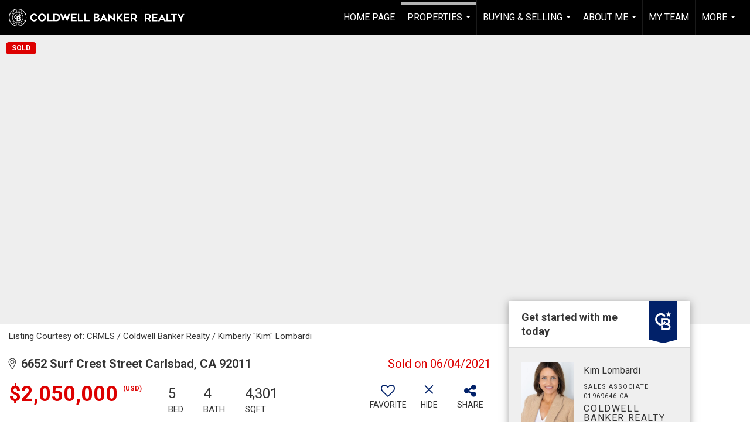

--- FILE ---
content_type: text/html; charset=utf-8
request_url: https://www.google.com/recaptcha/api2/anchor?ar=1&k=6LdmtrYUAAAAAAHk0DIYZUZov8ZzYGbtAIozmHtV&co=aHR0cHM6Ly9raW1sb21iYXJkaWhvbWVzLmNvbTo0NDM.&hl=en&v=7gg7H51Q-naNfhmCP3_R47ho&size=invisible&anchor-ms=20000&execute-ms=30000&cb=lv016fihqojh
body_size: 48149
content:
<!DOCTYPE HTML><html dir="ltr" lang="en"><head><meta http-equiv="Content-Type" content="text/html; charset=UTF-8">
<meta http-equiv="X-UA-Compatible" content="IE=edge">
<title>reCAPTCHA</title>
<style type="text/css">
/* cyrillic-ext */
@font-face {
  font-family: 'Roboto';
  font-style: normal;
  font-weight: 400;
  font-stretch: 100%;
  src: url(//fonts.gstatic.com/s/roboto/v48/KFO7CnqEu92Fr1ME7kSn66aGLdTylUAMa3GUBHMdazTgWw.woff2) format('woff2');
  unicode-range: U+0460-052F, U+1C80-1C8A, U+20B4, U+2DE0-2DFF, U+A640-A69F, U+FE2E-FE2F;
}
/* cyrillic */
@font-face {
  font-family: 'Roboto';
  font-style: normal;
  font-weight: 400;
  font-stretch: 100%;
  src: url(//fonts.gstatic.com/s/roboto/v48/KFO7CnqEu92Fr1ME7kSn66aGLdTylUAMa3iUBHMdazTgWw.woff2) format('woff2');
  unicode-range: U+0301, U+0400-045F, U+0490-0491, U+04B0-04B1, U+2116;
}
/* greek-ext */
@font-face {
  font-family: 'Roboto';
  font-style: normal;
  font-weight: 400;
  font-stretch: 100%;
  src: url(//fonts.gstatic.com/s/roboto/v48/KFO7CnqEu92Fr1ME7kSn66aGLdTylUAMa3CUBHMdazTgWw.woff2) format('woff2');
  unicode-range: U+1F00-1FFF;
}
/* greek */
@font-face {
  font-family: 'Roboto';
  font-style: normal;
  font-weight: 400;
  font-stretch: 100%;
  src: url(//fonts.gstatic.com/s/roboto/v48/KFO7CnqEu92Fr1ME7kSn66aGLdTylUAMa3-UBHMdazTgWw.woff2) format('woff2');
  unicode-range: U+0370-0377, U+037A-037F, U+0384-038A, U+038C, U+038E-03A1, U+03A3-03FF;
}
/* math */
@font-face {
  font-family: 'Roboto';
  font-style: normal;
  font-weight: 400;
  font-stretch: 100%;
  src: url(//fonts.gstatic.com/s/roboto/v48/KFO7CnqEu92Fr1ME7kSn66aGLdTylUAMawCUBHMdazTgWw.woff2) format('woff2');
  unicode-range: U+0302-0303, U+0305, U+0307-0308, U+0310, U+0312, U+0315, U+031A, U+0326-0327, U+032C, U+032F-0330, U+0332-0333, U+0338, U+033A, U+0346, U+034D, U+0391-03A1, U+03A3-03A9, U+03B1-03C9, U+03D1, U+03D5-03D6, U+03F0-03F1, U+03F4-03F5, U+2016-2017, U+2034-2038, U+203C, U+2040, U+2043, U+2047, U+2050, U+2057, U+205F, U+2070-2071, U+2074-208E, U+2090-209C, U+20D0-20DC, U+20E1, U+20E5-20EF, U+2100-2112, U+2114-2115, U+2117-2121, U+2123-214F, U+2190, U+2192, U+2194-21AE, U+21B0-21E5, U+21F1-21F2, U+21F4-2211, U+2213-2214, U+2216-22FF, U+2308-230B, U+2310, U+2319, U+231C-2321, U+2336-237A, U+237C, U+2395, U+239B-23B7, U+23D0, U+23DC-23E1, U+2474-2475, U+25AF, U+25B3, U+25B7, U+25BD, U+25C1, U+25CA, U+25CC, U+25FB, U+266D-266F, U+27C0-27FF, U+2900-2AFF, U+2B0E-2B11, U+2B30-2B4C, U+2BFE, U+3030, U+FF5B, U+FF5D, U+1D400-1D7FF, U+1EE00-1EEFF;
}
/* symbols */
@font-face {
  font-family: 'Roboto';
  font-style: normal;
  font-weight: 400;
  font-stretch: 100%;
  src: url(//fonts.gstatic.com/s/roboto/v48/KFO7CnqEu92Fr1ME7kSn66aGLdTylUAMaxKUBHMdazTgWw.woff2) format('woff2');
  unicode-range: U+0001-000C, U+000E-001F, U+007F-009F, U+20DD-20E0, U+20E2-20E4, U+2150-218F, U+2190, U+2192, U+2194-2199, U+21AF, U+21E6-21F0, U+21F3, U+2218-2219, U+2299, U+22C4-22C6, U+2300-243F, U+2440-244A, U+2460-24FF, U+25A0-27BF, U+2800-28FF, U+2921-2922, U+2981, U+29BF, U+29EB, U+2B00-2BFF, U+4DC0-4DFF, U+FFF9-FFFB, U+10140-1018E, U+10190-1019C, U+101A0, U+101D0-101FD, U+102E0-102FB, U+10E60-10E7E, U+1D2C0-1D2D3, U+1D2E0-1D37F, U+1F000-1F0FF, U+1F100-1F1AD, U+1F1E6-1F1FF, U+1F30D-1F30F, U+1F315, U+1F31C, U+1F31E, U+1F320-1F32C, U+1F336, U+1F378, U+1F37D, U+1F382, U+1F393-1F39F, U+1F3A7-1F3A8, U+1F3AC-1F3AF, U+1F3C2, U+1F3C4-1F3C6, U+1F3CA-1F3CE, U+1F3D4-1F3E0, U+1F3ED, U+1F3F1-1F3F3, U+1F3F5-1F3F7, U+1F408, U+1F415, U+1F41F, U+1F426, U+1F43F, U+1F441-1F442, U+1F444, U+1F446-1F449, U+1F44C-1F44E, U+1F453, U+1F46A, U+1F47D, U+1F4A3, U+1F4B0, U+1F4B3, U+1F4B9, U+1F4BB, U+1F4BF, U+1F4C8-1F4CB, U+1F4D6, U+1F4DA, U+1F4DF, U+1F4E3-1F4E6, U+1F4EA-1F4ED, U+1F4F7, U+1F4F9-1F4FB, U+1F4FD-1F4FE, U+1F503, U+1F507-1F50B, U+1F50D, U+1F512-1F513, U+1F53E-1F54A, U+1F54F-1F5FA, U+1F610, U+1F650-1F67F, U+1F687, U+1F68D, U+1F691, U+1F694, U+1F698, U+1F6AD, U+1F6B2, U+1F6B9-1F6BA, U+1F6BC, U+1F6C6-1F6CF, U+1F6D3-1F6D7, U+1F6E0-1F6EA, U+1F6F0-1F6F3, U+1F6F7-1F6FC, U+1F700-1F7FF, U+1F800-1F80B, U+1F810-1F847, U+1F850-1F859, U+1F860-1F887, U+1F890-1F8AD, U+1F8B0-1F8BB, U+1F8C0-1F8C1, U+1F900-1F90B, U+1F93B, U+1F946, U+1F984, U+1F996, U+1F9E9, U+1FA00-1FA6F, U+1FA70-1FA7C, U+1FA80-1FA89, U+1FA8F-1FAC6, U+1FACE-1FADC, U+1FADF-1FAE9, U+1FAF0-1FAF8, U+1FB00-1FBFF;
}
/* vietnamese */
@font-face {
  font-family: 'Roboto';
  font-style: normal;
  font-weight: 400;
  font-stretch: 100%;
  src: url(//fonts.gstatic.com/s/roboto/v48/KFO7CnqEu92Fr1ME7kSn66aGLdTylUAMa3OUBHMdazTgWw.woff2) format('woff2');
  unicode-range: U+0102-0103, U+0110-0111, U+0128-0129, U+0168-0169, U+01A0-01A1, U+01AF-01B0, U+0300-0301, U+0303-0304, U+0308-0309, U+0323, U+0329, U+1EA0-1EF9, U+20AB;
}
/* latin-ext */
@font-face {
  font-family: 'Roboto';
  font-style: normal;
  font-weight: 400;
  font-stretch: 100%;
  src: url(//fonts.gstatic.com/s/roboto/v48/KFO7CnqEu92Fr1ME7kSn66aGLdTylUAMa3KUBHMdazTgWw.woff2) format('woff2');
  unicode-range: U+0100-02BA, U+02BD-02C5, U+02C7-02CC, U+02CE-02D7, U+02DD-02FF, U+0304, U+0308, U+0329, U+1D00-1DBF, U+1E00-1E9F, U+1EF2-1EFF, U+2020, U+20A0-20AB, U+20AD-20C0, U+2113, U+2C60-2C7F, U+A720-A7FF;
}
/* latin */
@font-face {
  font-family: 'Roboto';
  font-style: normal;
  font-weight: 400;
  font-stretch: 100%;
  src: url(//fonts.gstatic.com/s/roboto/v48/KFO7CnqEu92Fr1ME7kSn66aGLdTylUAMa3yUBHMdazQ.woff2) format('woff2');
  unicode-range: U+0000-00FF, U+0131, U+0152-0153, U+02BB-02BC, U+02C6, U+02DA, U+02DC, U+0304, U+0308, U+0329, U+2000-206F, U+20AC, U+2122, U+2191, U+2193, U+2212, U+2215, U+FEFF, U+FFFD;
}
/* cyrillic-ext */
@font-face {
  font-family: 'Roboto';
  font-style: normal;
  font-weight: 500;
  font-stretch: 100%;
  src: url(//fonts.gstatic.com/s/roboto/v48/KFO7CnqEu92Fr1ME7kSn66aGLdTylUAMa3GUBHMdazTgWw.woff2) format('woff2');
  unicode-range: U+0460-052F, U+1C80-1C8A, U+20B4, U+2DE0-2DFF, U+A640-A69F, U+FE2E-FE2F;
}
/* cyrillic */
@font-face {
  font-family: 'Roboto';
  font-style: normal;
  font-weight: 500;
  font-stretch: 100%;
  src: url(//fonts.gstatic.com/s/roboto/v48/KFO7CnqEu92Fr1ME7kSn66aGLdTylUAMa3iUBHMdazTgWw.woff2) format('woff2');
  unicode-range: U+0301, U+0400-045F, U+0490-0491, U+04B0-04B1, U+2116;
}
/* greek-ext */
@font-face {
  font-family: 'Roboto';
  font-style: normal;
  font-weight: 500;
  font-stretch: 100%;
  src: url(//fonts.gstatic.com/s/roboto/v48/KFO7CnqEu92Fr1ME7kSn66aGLdTylUAMa3CUBHMdazTgWw.woff2) format('woff2');
  unicode-range: U+1F00-1FFF;
}
/* greek */
@font-face {
  font-family: 'Roboto';
  font-style: normal;
  font-weight: 500;
  font-stretch: 100%;
  src: url(//fonts.gstatic.com/s/roboto/v48/KFO7CnqEu92Fr1ME7kSn66aGLdTylUAMa3-UBHMdazTgWw.woff2) format('woff2');
  unicode-range: U+0370-0377, U+037A-037F, U+0384-038A, U+038C, U+038E-03A1, U+03A3-03FF;
}
/* math */
@font-face {
  font-family: 'Roboto';
  font-style: normal;
  font-weight: 500;
  font-stretch: 100%;
  src: url(//fonts.gstatic.com/s/roboto/v48/KFO7CnqEu92Fr1ME7kSn66aGLdTylUAMawCUBHMdazTgWw.woff2) format('woff2');
  unicode-range: U+0302-0303, U+0305, U+0307-0308, U+0310, U+0312, U+0315, U+031A, U+0326-0327, U+032C, U+032F-0330, U+0332-0333, U+0338, U+033A, U+0346, U+034D, U+0391-03A1, U+03A3-03A9, U+03B1-03C9, U+03D1, U+03D5-03D6, U+03F0-03F1, U+03F4-03F5, U+2016-2017, U+2034-2038, U+203C, U+2040, U+2043, U+2047, U+2050, U+2057, U+205F, U+2070-2071, U+2074-208E, U+2090-209C, U+20D0-20DC, U+20E1, U+20E5-20EF, U+2100-2112, U+2114-2115, U+2117-2121, U+2123-214F, U+2190, U+2192, U+2194-21AE, U+21B0-21E5, U+21F1-21F2, U+21F4-2211, U+2213-2214, U+2216-22FF, U+2308-230B, U+2310, U+2319, U+231C-2321, U+2336-237A, U+237C, U+2395, U+239B-23B7, U+23D0, U+23DC-23E1, U+2474-2475, U+25AF, U+25B3, U+25B7, U+25BD, U+25C1, U+25CA, U+25CC, U+25FB, U+266D-266F, U+27C0-27FF, U+2900-2AFF, U+2B0E-2B11, U+2B30-2B4C, U+2BFE, U+3030, U+FF5B, U+FF5D, U+1D400-1D7FF, U+1EE00-1EEFF;
}
/* symbols */
@font-face {
  font-family: 'Roboto';
  font-style: normal;
  font-weight: 500;
  font-stretch: 100%;
  src: url(//fonts.gstatic.com/s/roboto/v48/KFO7CnqEu92Fr1ME7kSn66aGLdTylUAMaxKUBHMdazTgWw.woff2) format('woff2');
  unicode-range: U+0001-000C, U+000E-001F, U+007F-009F, U+20DD-20E0, U+20E2-20E4, U+2150-218F, U+2190, U+2192, U+2194-2199, U+21AF, U+21E6-21F0, U+21F3, U+2218-2219, U+2299, U+22C4-22C6, U+2300-243F, U+2440-244A, U+2460-24FF, U+25A0-27BF, U+2800-28FF, U+2921-2922, U+2981, U+29BF, U+29EB, U+2B00-2BFF, U+4DC0-4DFF, U+FFF9-FFFB, U+10140-1018E, U+10190-1019C, U+101A0, U+101D0-101FD, U+102E0-102FB, U+10E60-10E7E, U+1D2C0-1D2D3, U+1D2E0-1D37F, U+1F000-1F0FF, U+1F100-1F1AD, U+1F1E6-1F1FF, U+1F30D-1F30F, U+1F315, U+1F31C, U+1F31E, U+1F320-1F32C, U+1F336, U+1F378, U+1F37D, U+1F382, U+1F393-1F39F, U+1F3A7-1F3A8, U+1F3AC-1F3AF, U+1F3C2, U+1F3C4-1F3C6, U+1F3CA-1F3CE, U+1F3D4-1F3E0, U+1F3ED, U+1F3F1-1F3F3, U+1F3F5-1F3F7, U+1F408, U+1F415, U+1F41F, U+1F426, U+1F43F, U+1F441-1F442, U+1F444, U+1F446-1F449, U+1F44C-1F44E, U+1F453, U+1F46A, U+1F47D, U+1F4A3, U+1F4B0, U+1F4B3, U+1F4B9, U+1F4BB, U+1F4BF, U+1F4C8-1F4CB, U+1F4D6, U+1F4DA, U+1F4DF, U+1F4E3-1F4E6, U+1F4EA-1F4ED, U+1F4F7, U+1F4F9-1F4FB, U+1F4FD-1F4FE, U+1F503, U+1F507-1F50B, U+1F50D, U+1F512-1F513, U+1F53E-1F54A, U+1F54F-1F5FA, U+1F610, U+1F650-1F67F, U+1F687, U+1F68D, U+1F691, U+1F694, U+1F698, U+1F6AD, U+1F6B2, U+1F6B9-1F6BA, U+1F6BC, U+1F6C6-1F6CF, U+1F6D3-1F6D7, U+1F6E0-1F6EA, U+1F6F0-1F6F3, U+1F6F7-1F6FC, U+1F700-1F7FF, U+1F800-1F80B, U+1F810-1F847, U+1F850-1F859, U+1F860-1F887, U+1F890-1F8AD, U+1F8B0-1F8BB, U+1F8C0-1F8C1, U+1F900-1F90B, U+1F93B, U+1F946, U+1F984, U+1F996, U+1F9E9, U+1FA00-1FA6F, U+1FA70-1FA7C, U+1FA80-1FA89, U+1FA8F-1FAC6, U+1FACE-1FADC, U+1FADF-1FAE9, U+1FAF0-1FAF8, U+1FB00-1FBFF;
}
/* vietnamese */
@font-face {
  font-family: 'Roboto';
  font-style: normal;
  font-weight: 500;
  font-stretch: 100%;
  src: url(//fonts.gstatic.com/s/roboto/v48/KFO7CnqEu92Fr1ME7kSn66aGLdTylUAMa3OUBHMdazTgWw.woff2) format('woff2');
  unicode-range: U+0102-0103, U+0110-0111, U+0128-0129, U+0168-0169, U+01A0-01A1, U+01AF-01B0, U+0300-0301, U+0303-0304, U+0308-0309, U+0323, U+0329, U+1EA0-1EF9, U+20AB;
}
/* latin-ext */
@font-face {
  font-family: 'Roboto';
  font-style: normal;
  font-weight: 500;
  font-stretch: 100%;
  src: url(//fonts.gstatic.com/s/roboto/v48/KFO7CnqEu92Fr1ME7kSn66aGLdTylUAMa3KUBHMdazTgWw.woff2) format('woff2');
  unicode-range: U+0100-02BA, U+02BD-02C5, U+02C7-02CC, U+02CE-02D7, U+02DD-02FF, U+0304, U+0308, U+0329, U+1D00-1DBF, U+1E00-1E9F, U+1EF2-1EFF, U+2020, U+20A0-20AB, U+20AD-20C0, U+2113, U+2C60-2C7F, U+A720-A7FF;
}
/* latin */
@font-face {
  font-family: 'Roboto';
  font-style: normal;
  font-weight: 500;
  font-stretch: 100%;
  src: url(//fonts.gstatic.com/s/roboto/v48/KFO7CnqEu92Fr1ME7kSn66aGLdTylUAMa3yUBHMdazQ.woff2) format('woff2');
  unicode-range: U+0000-00FF, U+0131, U+0152-0153, U+02BB-02BC, U+02C6, U+02DA, U+02DC, U+0304, U+0308, U+0329, U+2000-206F, U+20AC, U+2122, U+2191, U+2193, U+2212, U+2215, U+FEFF, U+FFFD;
}
/* cyrillic-ext */
@font-face {
  font-family: 'Roboto';
  font-style: normal;
  font-weight: 900;
  font-stretch: 100%;
  src: url(//fonts.gstatic.com/s/roboto/v48/KFO7CnqEu92Fr1ME7kSn66aGLdTylUAMa3GUBHMdazTgWw.woff2) format('woff2');
  unicode-range: U+0460-052F, U+1C80-1C8A, U+20B4, U+2DE0-2DFF, U+A640-A69F, U+FE2E-FE2F;
}
/* cyrillic */
@font-face {
  font-family: 'Roboto';
  font-style: normal;
  font-weight: 900;
  font-stretch: 100%;
  src: url(//fonts.gstatic.com/s/roboto/v48/KFO7CnqEu92Fr1ME7kSn66aGLdTylUAMa3iUBHMdazTgWw.woff2) format('woff2');
  unicode-range: U+0301, U+0400-045F, U+0490-0491, U+04B0-04B1, U+2116;
}
/* greek-ext */
@font-face {
  font-family: 'Roboto';
  font-style: normal;
  font-weight: 900;
  font-stretch: 100%;
  src: url(//fonts.gstatic.com/s/roboto/v48/KFO7CnqEu92Fr1ME7kSn66aGLdTylUAMa3CUBHMdazTgWw.woff2) format('woff2');
  unicode-range: U+1F00-1FFF;
}
/* greek */
@font-face {
  font-family: 'Roboto';
  font-style: normal;
  font-weight: 900;
  font-stretch: 100%;
  src: url(//fonts.gstatic.com/s/roboto/v48/KFO7CnqEu92Fr1ME7kSn66aGLdTylUAMa3-UBHMdazTgWw.woff2) format('woff2');
  unicode-range: U+0370-0377, U+037A-037F, U+0384-038A, U+038C, U+038E-03A1, U+03A3-03FF;
}
/* math */
@font-face {
  font-family: 'Roboto';
  font-style: normal;
  font-weight: 900;
  font-stretch: 100%;
  src: url(//fonts.gstatic.com/s/roboto/v48/KFO7CnqEu92Fr1ME7kSn66aGLdTylUAMawCUBHMdazTgWw.woff2) format('woff2');
  unicode-range: U+0302-0303, U+0305, U+0307-0308, U+0310, U+0312, U+0315, U+031A, U+0326-0327, U+032C, U+032F-0330, U+0332-0333, U+0338, U+033A, U+0346, U+034D, U+0391-03A1, U+03A3-03A9, U+03B1-03C9, U+03D1, U+03D5-03D6, U+03F0-03F1, U+03F4-03F5, U+2016-2017, U+2034-2038, U+203C, U+2040, U+2043, U+2047, U+2050, U+2057, U+205F, U+2070-2071, U+2074-208E, U+2090-209C, U+20D0-20DC, U+20E1, U+20E5-20EF, U+2100-2112, U+2114-2115, U+2117-2121, U+2123-214F, U+2190, U+2192, U+2194-21AE, U+21B0-21E5, U+21F1-21F2, U+21F4-2211, U+2213-2214, U+2216-22FF, U+2308-230B, U+2310, U+2319, U+231C-2321, U+2336-237A, U+237C, U+2395, U+239B-23B7, U+23D0, U+23DC-23E1, U+2474-2475, U+25AF, U+25B3, U+25B7, U+25BD, U+25C1, U+25CA, U+25CC, U+25FB, U+266D-266F, U+27C0-27FF, U+2900-2AFF, U+2B0E-2B11, U+2B30-2B4C, U+2BFE, U+3030, U+FF5B, U+FF5D, U+1D400-1D7FF, U+1EE00-1EEFF;
}
/* symbols */
@font-face {
  font-family: 'Roboto';
  font-style: normal;
  font-weight: 900;
  font-stretch: 100%;
  src: url(//fonts.gstatic.com/s/roboto/v48/KFO7CnqEu92Fr1ME7kSn66aGLdTylUAMaxKUBHMdazTgWw.woff2) format('woff2');
  unicode-range: U+0001-000C, U+000E-001F, U+007F-009F, U+20DD-20E0, U+20E2-20E4, U+2150-218F, U+2190, U+2192, U+2194-2199, U+21AF, U+21E6-21F0, U+21F3, U+2218-2219, U+2299, U+22C4-22C6, U+2300-243F, U+2440-244A, U+2460-24FF, U+25A0-27BF, U+2800-28FF, U+2921-2922, U+2981, U+29BF, U+29EB, U+2B00-2BFF, U+4DC0-4DFF, U+FFF9-FFFB, U+10140-1018E, U+10190-1019C, U+101A0, U+101D0-101FD, U+102E0-102FB, U+10E60-10E7E, U+1D2C0-1D2D3, U+1D2E0-1D37F, U+1F000-1F0FF, U+1F100-1F1AD, U+1F1E6-1F1FF, U+1F30D-1F30F, U+1F315, U+1F31C, U+1F31E, U+1F320-1F32C, U+1F336, U+1F378, U+1F37D, U+1F382, U+1F393-1F39F, U+1F3A7-1F3A8, U+1F3AC-1F3AF, U+1F3C2, U+1F3C4-1F3C6, U+1F3CA-1F3CE, U+1F3D4-1F3E0, U+1F3ED, U+1F3F1-1F3F3, U+1F3F5-1F3F7, U+1F408, U+1F415, U+1F41F, U+1F426, U+1F43F, U+1F441-1F442, U+1F444, U+1F446-1F449, U+1F44C-1F44E, U+1F453, U+1F46A, U+1F47D, U+1F4A3, U+1F4B0, U+1F4B3, U+1F4B9, U+1F4BB, U+1F4BF, U+1F4C8-1F4CB, U+1F4D6, U+1F4DA, U+1F4DF, U+1F4E3-1F4E6, U+1F4EA-1F4ED, U+1F4F7, U+1F4F9-1F4FB, U+1F4FD-1F4FE, U+1F503, U+1F507-1F50B, U+1F50D, U+1F512-1F513, U+1F53E-1F54A, U+1F54F-1F5FA, U+1F610, U+1F650-1F67F, U+1F687, U+1F68D, U+1F691, U+1F694, U+1F698, U+1F6AD, U+1F6B2, U+1F6B9-1F6BA, U+1F6BC, U+1F6C6-1F6CF, U+1F6D3-1F6D7, U+1F6E0-1F6EA, U+1F6F0-1F6F3, U+1F6F7-1F6FC, U+1F700-1F7FF, U+1F800-1F80B, U+1F810-1F847, U+1F850-1F859, U+1F860-1F887, U+1F890-1F8AD, U+1F8B0-1F8BB, U+1F8C0-1F8C1, U+1F900-1F90B, U+1F93B, U+1F946, U+1F984, U+1F996, U+1F9E9, U+1FA00-1FA6F, U+1FA70-1FA7C, U+1FA80-1FA89, U+1FA8F-1FAC6, U+1FACE-1FADC, U+1FADF-1FAE9, U+1FAF0-1FAF8, U+1FB00-1FBFF;
}
/* vietnamese */
@font-face {
  font-family: 'Roboto';
  font-style: normal;
  font-weight: 900;
  font-stretch: 100%;
  src: url(//fonts.gstatic.com/s/roboto/v48/KFO7CnqEu92Fr1ME7kSn66aGLdTylUAMa3OUBHMdazTgWw.woff2) format('woff2');
  unicode-range: U+0102-0103, U+0110-0111, U+0128-0129, U+0168-0169, U+01A0-01A1, U+01AF-01B0, U+0300-0301, U+0303-0304, U+0308-0309, U+0323, U+0329, U+1EA0-1EF9, U+20AB;
}
/* latin-ext */
@font-face {
  font-family: 'Roboto';
  font-style: normal;
  font-weight: 900;
  font-stretch: 100%;
  src: url(//fonts.gstatic.com/s/roboto/v48/KFO7CnqEu92Fr1ME7kSn66aGLdTylUAMa3KUBHMdazTgWw.woff2) format('woff2');
  unicode-range: U+0100-02BA, U+02BD-02C5, U+02C7-02CC, U+02CE-02D7, U+02DD-02FF, U+0304, U+0308, U+0329, U+1D00-1DBF, U+1E00-1E9F, U+1EF2-1EFF, U+2020, U+20A0-20AB, U+20AD-20C0, U+2113, U+2C60-2C7F, U+A720-A7FF;
}
/* latin */
@font-face {
  font-family: 'Roboto';
  font-style: normal;
  font-weight: 900;
  font-stretch: 100%;
  src: url(//fonts.gstatic.com/s/roboto/v48/KFO7CnqEu92Fr1ME7kSn66aGLdTylUAMa3yUBHMdazQ.woff2) format('woff2');
  unicode-range: U+0000-00FF, U+0131, U+0152-0153, U+02BB-02BC, U+02C6, U+02DA, U+02DC, U+0304, U+0308, U+0329, U+2000-206F, U+20AC, U+2122, U+2191, U+2193, U+2212, U+2215, U+FEFF, U+FFFD;
}

</style>
<link rel="stylesheet" type="text/css" href="https://www.gstatic.com/recaptcha/releases/7gg7H51Q-naNfhmCP3_R47ho/styles__ltr.css">
<script nonce="AJlS4yYKdkrRjnfQKKsndA" type="text/javascript">window['__recaptcha_api'] = 'https://www.google.com/recaptcha/api2/';</script>
<script type="text/javascript" src="https://www.gstatic.com/recaptcha/releases/7gg7H51Q-naNfhmCP3_R47ho/recaptcha__en.js" nonce="AJlS4yYKdkrRjnfQKKsndA">
      
    </script></head>
<body><div id="rc-anchor-alert" class="rc-anchor-alert"></div>
<input type="hidden" id="recaptcha-token" value="[base64]">
<script type="text/javascript" nonce="AJlS4yYKdkrRjnfQKKsndA">
      recaptcha.anchor.Main.init("[\x22ainput\x22,[\x22bgdata\x22,\x22\x22,\[base64]/[base64]/[base64]/KE4oMTI0LHYsdi5HKSxMWihsLHYpKTpOKDEyNCx2LGwpLFYpLHYpLFQpKSxGKDE3MSx2KX0scjc9ZnVuY3Rpb24obCl7cmV0dXJuIGx9LEM9ZnVuY3Rpb24obCxWLHYpe04odixsLFYpLFZbYWtdPTI3OTZ9LG49ZnVuY3Rpb24obCxWKXtWLlg9KChWLlg/[base64]/[base64]/[base64]/[base64]/[base64]/[base64]/[base64]/[base64]/[base64]/[base64]/[base64]\\u003d\x22,\[base64]\\u003d\x22,\x22wpPCkcODw59iKDJjwpXDmcKEeRpteWHDqMOmwo7DgxxvLcK/wpTDjcO4wrjCl8KULwjDjkzDrsOTI8OYw7hsTks6YTzDpVpxwoLDv2pwVsO9wozCicOqajsRwp82wp/[base64]/[base64]/BUDDjcK7UcOhw7zDujHDmnVlZ3rDgSwNbVUKw5HDnR7DsQHDo3zChMO8wpvDrcOqBsOwKMOswpZkcmFecsKQw5LCv8K6d8O9M1xJKMOPw7t6w7LDsmxMwqrDq8Ogwp4Ewqtww6PCmjbDjErDk1zCo8KfccKWWi50wpHDk1vDiAkkWW/CnCzCkcOywr7Do8OgQXpswo/Dh8KpYX7CvsOjw7lYw6tSdcKfP8OMK8KQwrFOT8OAw6Jow5HDuH9NAg5qEcOvw6BULsOaeDg8O28lTMKhV8O9wrESw4MMwpNbScOGKMKAGcO8S0/CgAdZw4ZJw7/CrMKeQRRXeMKswr4oJX3DuG7CqgDDpSBOJhTCrCk5RcKiJ8KieUvClsKEwp/[base64]/[base64]/LQ4Ow5vCoCvDgmzDsMKKw5/Dv8K9VVJZIMOqw654WHpMwrPDnw0nccK4w6rClsKXNlXDgDN7HDXCpiLDr8KPwoLCnwjCjcKnw4vDr3fDih7DnEI3e8ORSWt6BRrDvwRbdkA7wr/CocK+IFZ3eR/CncOfw5ATN3EFcifDqcOEwq3DtMO0w7/CtgzCocOJwpzCtgtwwrjCgMK5woDCuMOKCE7Dp8Kbwpsww7I8wpnChcOkw55sw7JXMgMZG8OvAAzDvyXCnMOgXMOuL8Onw6rCgcK/NsKrw6wfHMKrSR/Dsnplw5I8a8OoRMO0Zkgew74BO8KrGn3DjsKUDB/DnsK6UMOGVGrCoQFwHQfCkBnCoyR3FMOxY0l9w4TDtgvDqMK4wqYow4Y+w5PDiMKMw6xAQCzDosOBwoDDkW7DhsKDUcKCw6rDsXXCjgLDv8O2w5DDvxpSGMKAAADCpxfDksOzw4DCtzIiKnnCoG7Cr8K6BMK0wr/Dt3/CuCnCqwpxwo3ChsKydzHCjRM9PgrDmsOBC8O3NmvCvgzDnMKDAMKMBMO3wo/DqWEAw6TDkMKbKXQSw77DtCTDqEt6wo1xwoDDkkNSES/CiDjCuAIcF1DDvifDt3/CtwLDsQ0lOQhpPmzDry0+AEw2w7Vge8OncXM/bWjDn2FfwpF7U8OadcOSYlpfQcO7wrbCt05gUsKXesOoQ8Onw48Cw453w5vCk34pwrlrwqHDrQnCmsOgMH7CtTMVw7LCjsO/w7dhw4xXw4JIOsK+wp1tw7jDqUrDsWoVSjNOwpjCtMKKaMOQYsO5dcO+w5PCgUnChk3Cq8KSelguUHnDqWdKGsKVXQByD8KvB8KMQW8/MiAoaMKhw5kIw49Sw6XDq8KPEsOswrElw67DlWBqw71tccKywowqTVkfw706V8OWw7B1LMKpwpDDlcOzw5Eqwo0SwqlWcWdDNsO5w68aEsKHwoPDh8Kgw7RDBsKGAxkhw5I8ZMKXwqjDoggBwrLDriYjwpkHwr7DlMOewr/[base64]/DikvCuBvDg8KXw6jDmlhIwqXDtsOCZnZHwobCpG/CgSXCgGPDnGYTwq9Xw5cvw4sDKiFAFXRUCsOQIsKAwo8Mw4vDsHdhNGE6w5rCusO4MsKDW0tbwrjDmMK1w6bDssOPwqgBw6TCicONJMKLw6XCqsOFbyEjwoDCqEnCniHCiRTCuh7CtGrDnmk/fj5HwrBrw4HDjW5Dw7rCl8OcwqvCtsOiwpcTw60XHsO9w4FEDwdyw6NWEMKwwr5mwo5DN1QYwpVbd1PCpMO9OidLwqvDkw7Du8KSwqPCjcKdwpvDtcKoPsKte8Kfw6ojbCEYJSLCgMOOa8O4ScKqC8KMwrDDnj7CgCXCkwx+Qw1QPMKRB3fCjzTDlw/CiMOwA8OmBsO5wpwTeVDDk8K+w6jDucKBGcKbwrdWwozDu3vCviR6EWpiwpjCscOBw4vCqMKuwoAbwoBCPcKUKFnCmcKSw4Y6wrLCt0rCuV9sw6/DliROa8K/w67Cp1phwoZBIsKKwoxyCHIoJTdBO8Kif3FtdsOvwpZXRU9+w5JPwoHDsMK/MMO/w47DsRHDg8KaCMKowqAVbcKUw6VFwpA8fMOGe8OqSUrCjlPDvFbCvcKVTsOSwodCdsKcwrQ8b8KxdMObWzXCjcOEGT/DnA3Dq8K0ZmzCuh9tw68mwp3CnsO0FRrDosKOw6Nyw7/CuVnDoj/Cj8KIDiEeDsKZQsKywpXDpsK3QMOIVjRPIH8PworCiVHCh8O5wpXCjcOxW8KHDg3CsR15wqLCoMOSwoXDn8OqOT7ChUUZw5TCqcK/w4lRenvCtDExw7BewpnDtmJHFMOZBDXDnsKRwotTJVRDRsKQwpA4w6zCh8OTwr9jwp/DnTEuw4pjEMOXY8O1w5Fsw6LDhMKewqjCkHR6CybDinMiHMOiw7bCumUFbcOABMKuwofCu1MFLi/DisOmMRrCuGMvEcOGwpbDncK8SxXCvWjCn8K4BMOSPWDDoMOnF8OFwoTDlkFLwqzCicOAecKSQ8O2wr3DugxsRjvDvS3CrB9Xw7sFw7HClMKTG8OLQ8K+wplHPH0owrbCjMO9wqXDo8Otw7IMCjZ+BsOFEcOkwpx5UQYgwqkiw4HCgcOfw7o6w4PDsE07w4/CpV0zwpTCpcKWACXDocO0wpMQw7nDlRfDk0rDqcKbwpJsw4jCg2jDq8Oew64QecO2XVLDmsK1w5EZJ8ODH8O7wptMw59/KMOYwo93w4Y9DAzCtjUTwqArIzvCmEwrOB/Csw3CnUZXw5ULw4/Dmx1CR8OuB8KUMSLClMOswoTCgGB/[base64]/Cm3pnwpHCuMOKOcOJDVjDhSxww65DwrLDhcKUVUTCvUhiCsOYwrXDs8O6XsOsw4fCpk3DiigfDMKoVy0ubcKAIsOnwokjwohwwoXDg8KZwqHDh2Y+wp/ClF5PF8OuwrxoUMK6HWBwSMOiwoHClMK2w5PCiSTCmMKrwr/DpnjDjw/DqzjDq8KJf1PDjx/DjFPDljk6wpZ5woFywrbDjTcZwqrCnUVWwrHDkRDCkm/CuADDv8K6w6g3w6HDsMKvGBXCh1LCg0RMIn/DjsOnwprChsOlIcK7w78UwqLDpxs6w5TCi3lFR8KTw4nCn8K/N8KUwpo2w5vDu8OJfcKxwqLCjxrCn8O3H3ZTBRIvw6XCpR3CrMKVwr9zw4vCkcKvwqHCicOnw6ADHwgtwrwIwoBzJkAoRMK2aXzCmRFLesOBwqALw4BRwoDCnyzCtMKjGHHDv8KJwphAw6guJsOQwo/Cp3RROsKTwrBjR3/CoConwpzDmznDr8KtP8KlMsKjCMOGw6McwoLCvMOvPsOgwpzCvMOVXGQQwpwqwoXDqMOebcOVwqp/wpHDi8KXw6YRBADDj8KoPcOqScOVQEh1w4NZTW4lwozDkcKKwrZHecO7McOybsO2wrjDqX7Dih4mw4DCqcOpw53DnXjCmDIkwpZ1ZELDtB18ecOrw65+w53Dv8KrZjk8B8O7BcOzw4jDgcK/w4/[base64]/w73DtkvCpcK0wqp8wolhUcOSw7TDuMOtw5V5w7PDk8KfwofDnSnCthLCqmrCncK1w7XDjxPDlsOpw57Dm8KLJEorw5d5w7kcMcOydkjDrcKAeG/DhsOYL0jCuxfDpMKtLMO9Zx4rwrHCr0oYw50swpMYwoPCmQbDusKKScKRw70KFycJKsKSQ8KzITfDtjpqwrAqfncww7rCq8KZSGbCjFDCqsKmH0bDkMOjSDYhG8Kyw4zDn2djw7PCncK2w6bDsnkTecOQXBIbSiMJwqIhawZ4W8Kxw5h5F3gkdHLDnsKvw5/Cg8Kjw6tWVjoEw5PCvgrChBHDrMO1wr4BPcKmOloDwp57EMKnw5sFEMOTwo44wpnDpg/CvsKcN8KBScOCLMKfZsK8R8O9wqkGHwnDqH/DrwMuwrVqwpUJfVU+McOfMcOUScKQdcOiTcOtwqnChQ7ChMKhwrYaScOANsKZwrgcNcKZbsO4wr3Dqzs9woNaYTrDhsOKQcOuFsOFwoh0w7nDrcORPxlmW8K/K8KBWsKdNShULsKew47CrxzDhMOEwpt+DcKjGUM2dsOuwr/Ch8KsbsOCw58TJ8O0w4kkXBXDlFDDusKiwolJbMOww7MpMytDwqgZAsOQX8OKw6Aff8KUai8pwrvDucKewrZWw5HDg8KoKF7CpGLCmUUJOcKmw6UrwrHDrn9jbWAZbmw5wo0denV/OsK7EwobNFHDksK3a8Kmw47DlsOQw6TDrgYEF8KZwoXDkzkdO8OIw7t/CFLCqCl9Qmdtw63DmsOfwo/[base64]/[base64]/[base64]/DjS/DoMKQEGnDosKLNVU1csKtKC5pYMOaMHjDqMKYw7Mww67DlcKzw6AOw6h9wqrDqmfCk2XCqMKdHcKVNg3ChMK8UlnCqsKfAsOaw7YTw5ZIWU4Tw4MiGV/DmcOhw5fDolgYwoFZbcOOLsORMcOCwo4VBg9Ww73DjsKsAMK+w6XCnMOCT012T8KOw6HCqcK3w4DChcOiPx/CkcOLw5/CjFLDpwfDnxA9cy3DnsOowqxYGcO/[base64]/CucOTwp0KD8OPXA9wHsKoZAM4PUtkU8KZag3CjRDCgFt2CFvDsE0xwrUkw5MGw7zCisKAwqjCj8KqXMKaGCvDk1nDtwMGDMK2dMKvaQERw4TDpQFEX8K/[base64]/CqGnDmsK7OwjCmTjCn13DgCXCoh0Hwpoqd27CjVrCrH8JIsKsw6jDrcKAECPDp0p/w4rCicOowrBAFX3DtcOuZsK9JMOwwoNDGVTCmcKDaxLDisOzGhFjVcOrw5XCqD7CucKsw6PCkgHCnjpcworDvcKccsODw6TChcKuw6/Ci0rDjAknOMOfFG/[base64]/CrcKFZyJjYsOtFgfCo3zCsyNYbiI7w5bCkMKgwovCv3/DuMKvwqoJOcKXw4/Cv2rCu8KXZ8Kpw4E4KMOAwqnDoV7DqQXCosKzwqnCpBDDksKwX8OMw7fCkkkUHcKuw59PTsOGQht3WMKsw7QVwpR8w4/DrU0awqDDlEd/SnJ4H8K3RHUYEkPCoEQNU0xaKjNNVH/DrW/DuTXCrG3DqcKmO0XDkS/Dgy5jw7HDj1pQwpkBwp/DiTPDpgx9C3PDuzICwqDCnkfCocOZbmbDjmRcw6tnNl/Ch8KBw7BTw7nDvAkvHAIWwoQ7Z8OTEWTCq8Opw6ZrecKQHMOlw54Bwrd0wqROw7LCjsKiaj/CqTjCnMO6VsK2w6ANw6TCvMKFw6nDgCrCrVnDmBMoMMKywpgQwqwxw6F3UMONAMOmwrvCnsK1A0zCnF/DhMK6w5DCil7DssKJwpoGwoNnwo0HwotAX8OXf1PCqMO3OEdtNMOmw41ySgA2wpoWw7HDjX99KMOxwqQZwoRqCcOcBsKrwq3DnsOgVXzCuSXCrGfDmsO/CMKhwp8BCCvCogPCucO4wpjCqMORw47Cm1jClcOmwq3DpcO2wq7CusOGHsOTflQuJTzCrsO/w4LDmQNodDVFBMOsAwMnwp/DljzDvMOywoXDr8Kjw5bDsx3DlStXw6bCkzLCkEQtw4bCucKoWcOOw7fDucOow4MQwqg2w7PCs0Qsw6dPw4wVUcKKwr7DjcOMJ8Ktw5TCo0zCo8K/wr/Dn8KwaFbChcOCw4s4w51Cw60FwocEwrrDgXvChsKYw6zDr8Kmw4zDucOow6h1woXDhTvDrlwzwr/[base64]/[base64]/AHBxw4IjSMK/IMKCw5hSwq42dMK3w77Cqj7CiGjCkcKqw6XDpsOfLSbClgjDtH9UwoZbwpp9EFd4woDDpMKrHl1OeMOpw4Z5G30Gwr4IPSvDrgVfZMOZw5Q3wrdDesO6asK9eCUfw67CmRh7AycBfMONwrwGSMKfw4vCoXInwrnChMOqw5NJw6lMwp/[base64]/w6LDsVHDrF7Din0cw4B1w586wrJuwqrDuFnCpwfDrFNEw6M5wrsRw4/DnsOIwrbDhsOZDwnDqMO+WC04w65IwrhcwoJQw446CHEfw6HDjcOVw7/CtcKmwpl/WgxpwoJ7QVbCmMOWw7fCqcKYw6YrwowPP04XDnJPOFRxw4MTwqTCrcKvw5XCri7Dl8Orw6jDk38+woxSw60tw7HDtH7CnMKCw5rCuMKzw4DCtx1mVMO/[base64]/DkgYVMh5Wwq7CmMOEwo8ZwrfDlgrCnFHDoXIcwq3DqW7DmQXCg1wEw5IfHHdfw7LDhzbCpMKxw4fCuS3DgMKbJcOEJ8KQw5EpRGcCw4dvwpU3TA7DmCjClAHDui/DrQzCisK0csOlw6wpwpTDsG3Di8K8wpFCwo/Do8OaUHJQPsOIMcKdwrwMwq4SwoUJNk/DvRXDvcOkZSjCsMOWWE12w5tsVcK2w68Lw61keFNIw4bDgzDDoDzDpsO5McOeH0TDnTx+RsKuw7HDk8OFwoDCrRlNCC/DiW7CssOmw7HDqAPCgDPCgsKgfCDDiEbCjFzDixDDg07CpsKswqsaZMKZQ2/[base64]/ClcK/V8OWwrdUwrAxw6DDj8O1w6LDvsKhw7DDjsKGwprDgmdGEgzCrMOdRcKjPWhowoxewrTCqcKSw5rDq23ChcOZwqHDuwZQAVYONHDColLDuMO0w6hOwq8dIsK9worCocOew6k+w5FOw4YWwo4qwqBqKcOxHsKpI8O4VMKQw7cbF8OEesKEwr/DgQDCucO7KCnCiMOAw5g6woVBeWNTVzXDqDpPwo/[base64]/CscKaMGxVw4ULbMKPwo0nW8KRw6wjGlTCuW/[base64]/CnG97w47DsBFLwr11GjlzXMO5B8KIwrp1B8KqE0UzwqoIMcOrw5ggMsOlw41vw6AkHyjDlMOgw7xIb8K7w7csdcOXWSLDjGDCjFbCtzXCqBbClyZFcsOcc8Onw5QcJw8dJ8K5wrjDqRc2X8Kqw5NkBcKELMObwo9zw6Mjwqlbw7bDqVLChcOmZ8KKTsOTGy/CqcKKwrRPIkzDtlhfw6BCw6TDh3c4w4w3XmdDS2nCijUZJ8KjL8KYw4p2T8O7w5PCtcOqwqNwEibCpsKQw5TDsMOze8KiCwNGbDArwoAvwqQNw61Aw6/CgTXCoMOMw6gKwqUnM8OtFl7CuzMPw6nDnsO8wozDknPCp2cOUMOpfcKMecOCacKAXUTCpBQrFR4cXDvDuztbwqDCkMOPB8Kbwq0IQsOoA8K8K8K/[base64]/[base64]/CssOiQMKGwrMTPMKPR8Kcw7l4N8OUw4JFw5DDrsO6wrLDqh7CsH9WccOgwr45IhPDj8KhBMKrVsOdVTJOHlHCtcOjChcFWcO5FsOjw792CFzDpk0SCRl9woZZw4ALWsK4IMKWw7fDqn7Cv1l5AinDjRTDmcKVUsKeWho6w6opYD/CgBF7wo8qwqPDh8KeL2rCkUfDhsKtZMK5QMORwrsQd8OUC8KvTgnDjjJBa8Ouwq/ClGgww4DDocOIVMK6VMKePX9dw5tQw4J3w64BJ3AnRUzDoDLCvMOkUXBfw5HDrMOmwrbDik12wpUyw5TDjA7DoGEWw4PCjMKeEMO/IcO2w5JMCsOswqM2wrLCqsKtfxseYMOvFMK6w4HDoVkjw7J3wrzCi0fDrnpHbcO0w5ERwoAyAXbDpsOCV1zDplhDecKlOH7Du3HCuXHChBNuHMOfIMKvw5HCpcKjw5/DnsOzZMKBw47Dj0XDt1nDoRNXwoRRw4A6wpxZCcKqw7XCjcOWHcK5w7jDmDbDoMO1a8Ojwr/Dv8ORwoHCiMOHwrlUw453w7plRgLCpCDDokIVfcKDcsKGQcKvwrrDqV9Pwq1cJEjDkio/w4RDCEDDqcOawrPDhcKkw4/DrQ0cwrrCj8OfAMKTw4gawroiLMKQw5hrCsKqwoPDuEHCr8K/w7nCpyICFcKqwp9lHzXDqMKTD2fDocOdBmt+cT/DgAnCsUs0w7EFaMObQsOCw7zCjMO2AUrDocO+woPDm8Kew5pIw7ofSsKvwpXClsKzw5fDhQ7Cn8KiPA5fUGrDusONwrs6VhhHw7rDnwF9VsKOw74eW8O2SUjCum7CpGfDmGo7CTPDgcOrwr9NH8OEORjCmsKWP1lRwpbDnsKmwqHDkW/DnVFVw480bMKYO8OCSwgQwpjCngXDrcOzE0jDhkZMwq3DgcKAwo8pB8O5a3bCucK3TUzClHk3B8OMOcOZwqbCicKFfMKidMOQJVZfwpDCtMKkwr/DmcKBfCbDgcOew7hxPcKJw5rDpsKzw7x4TBDClsOLDFMmUzLCgcOJw6rCk8OvWUgUK8ODG8OTw4Bdw4cMbyLCvMOGwpMzwrrCtU/DtWXDvsKvTcKvYAIdMcOfwpxiwpPDny3DjcOgf8OafEnDjcK6TsKpw5o+fAYbDndZRsOPIUHCsMOMcsKmw4vDnMORPcO5w5Blwo7Cs8Knw4o1w5g2Y8OmKy59w5JMXcOxw6tNwoBPwovDgsKCw4rCjQ/Ch8KCSMKgPFFVKEV9aMOka8ODw5Z3w6DDocKowr7Cm8Kiw43CmHVyQzImBgVbehlBw6bDksKcKcOeCGLDvUjClcOqwovDp0XDpMKLwokqFV/DoFJKwpMDf8O+w71Cwp1fH3TDtcOzLMO5woBnQzlCw4PCgsOVRivCusOKwqLDoV7DuMOnJHM7w65Qw7lAMcOTwoZ3FwPCnwIjw5U/[base64]/DmlBUw7PDv33Dq8OiD0bDkQ5GUzxrw6fCtWPCncKJwoHDqmBtwq0nw5JRwoc8agXDpBTDnsK0w6vDpcKtTMKKf3p8O27CmcK2H0nDv04ewoTCt1MWw5U1PGxoRSBZwp/[base64]/CnkrDgXAgwqIrGsKpwo7DiMK8wr9ROEnCvkhBNUHDuMK6fsKecxROw5NVB8Oqc8OuwofCscO5TCfDn8Khwq/[base64]/[base64]/[base64]/CnD9DasKUZi0ZXDrCosO8JhzDpMOywpPDrDdYPHjCm8K3wrpXdsKFwoIPw6gHDMOXQxUOMcOFw5dLT31iwrYQM8OQwrcmwqtfC8OaRD/Du8Olw509w6PCkMOmCMKTw65qT8KOVXfDoWHChB3CvwVow4BcB1ZDOBrDgTQrNMOuw4RBw5/[base64]/DnQhpwrjDksKywq0SwovDj8KTwqrCt8KdMEPCi3DDhwLDhsKkwqR/a8KdU8KqwqlpHQ3CvXbChV4owrl9O2nCmsKow6DDhA0hKAZCwo1dwpwlwqV0BG/CoF3DsUFPwo5Cw6Yvw6FUw7rDj3/DvsKCwrPCoMKrWxgaw5rDgBLDl8K0wqHClxbChU5scUZSw6/DnzrDnSFYDsOcfcO3w6sWE8O1w77DrcOvesO9c006Ll0KTsK/MsOKwr93aEXCicOOw7gMEiIFw6MJUA7DkX7DlHNkwpXDmcKdMSTCiCdya8OvIcKOw57Dlwtlw6liw6vCtjE6JsO/[base64]/wphIwrxMZMKFw5jDksKcw73DjsOuwonCisKLC8OewpPCpgPCo8KowrMSdcKjJVNUwqXClcO3w7XClz3Dn0Vyw5nDok01wqVew5zCscOLGSvCvsOvw7Jawp/[base64]/Z8OGFnhXw4zDj8KTw4web8Oewpp9F8Oqw7RuPcK6w6VlVMKDS2k1wq9mw4TCmMKQwqzChsK6cMOJw5zDnkpDw7TCoUzClcKsa8KZD8OLwrwxKMKcGsKTw44hSMOyw5DCrsKjY2o4w6lGI8OjwqBjw5VUwpzDlEfCn07Do8K7w6TCmMKvwrrCqDrCiMK9w6/[base64]/Ci1TCpsOtwoDChlA+wqPCpWM0w5/ClG8PPQHCrFrDjsO+w4ggwpnDqMK7w6rDocKQw49+QS5KAMKkE0Efw7fCtMOJLsOCDMOoP8KFw4XCqQAnJ8O9f8Kyw7ZEwpvDkSDCtgPDn8Kjw5/CvlEDIsKjKRlSAQnDlMOAwrUEworDiMKHJgrCswExZMOPw7xnw7pswolkwo3DpMKHXFbDuMKIwrTCtlHCosKAXMOOwphpw6TDulvCuMKVNsK1dE9hPsKGwo/CiQpXHMOkIcOyw7pYZcO6eR47YcKtOcO9wpbCgT9gahgWw6/ClsOgaVzCsMOXw6XDnkvDoHHDoVDDqwwowqvDqMKnw5HDjnQcKHYMw49IYsOQwqEQwpXCpBLDoCXCvnJhSX/DpcKOw4vDp8OkRy3DnyHCvHjDpwvCjMKCQMK+KMOgwpJRF8KpwpMib8K3w7U6VcOhwpFmZyRrejrCtsO4CBvCiz3DjF7DlhnDp2tsKMKTSQsSw4vDpMKvw5U8wrhSCcOefjPDuQXCn8Kkw6xOG13DicOww6g/b8OZw5PDq8K6M8OYwrfCmC4VwrzDixdXc8Kpwo/CkcOXYsKdNMKDwpUZWcOSwoNERsODw6DDk3/DhMOdMnbCgMOuWMO9P8OGwozDo8OIaRLCu8Omwp3CssOXfMKgw7TDrMODw5krwp0HDT02w65qb3saci/Dmn/DqMO6N8OMfsOCw68jX8OXMcKzw5kGwo/CucKUw5DDiy7Dh8OmdsKqQhdqQRzDs8OsLcOWw4TCjMKcw5VTwq/Dv00hCnbDhg02bgcrAmFCw4MpLsKmwqdsLl/DkkjCj8KewphTwq1EAMKlDRfDhVQkXMKKXiQFw4/CrcORNMKnAlYHw5dQOCzCrMKJaV/DvChRwprCnsKtw5J8w5PDosKRccO5TlzCunLCvMOSwqjDrmRCw5/[base64]/CisOnwphWHsOiwr/[base64]/DmmYzEGByw6nDscKeCsOtZ8Khw7gRwobDn8KTUsOmwrcNw5bDqiwwJH5Vw4PDo38rMcOTwr88woLDrsKjcmh7fcK2fSbDv1/DusOcIMK/FiHDvcOfwp7DgDbCsMKfVER5wq5fGgHCunkGwqBHK8KHwqs8CcO/[base64]/D8OIIg/ChcK9wrvCqcO6TcK7esKoS2sQw6BJwqQpMcKSwp7ClHPCvxZBOMONOcK5wqjDq8KMwoTCkMK/[base64]/ChsKWwqAIw5cKe8KkBAtKwpLDmB/CimvDv1PDlVTCvcOFAHlBwrUmw7jCnj3CssOWw4lIwrRaLsO8wpPDsMOFwpnCrWR3wo3DtsOhTwYlw53DrS50aRdCwpzCtxEdS07DigTChGrDnsOqwpfDqjTCs3HDusOHLAhQw6bCpsK/worCgcOZCsKHw7I8WiHChA8awpzCsmIAacOMRsOkbl7Dp8K7EMKgScKdwpgfw6bDoEfDscKLfcKbfcO9wqElKMO/w6Fdwp7DpMOpfXV4XMKuw48+c8Kicz3DisO+wrgNOcOkw5vCjjDCrwMywpcBwoVfc8KsXMKLFwvDthpILcK4wrHDv8Kdw6rDssKqwoXDnQ3CjkrChsKewp/ChsKAw6/CswPDt8K9E8KvRnrDr8O0wo3DrsOhw5XChsOEwpkJbsKewpVDVhUCwrZywpE5EsO5woDCs2nCjMKjw4jCocKJJwBHwpMbwqzCscKtwqg4GcKmLVHDr8O/wqXCtMOqwqTCsg7Dhi3Cu8OYw5zDisOMwqguwq5qCMORwps/wo9TRcKEwqURWMKcw4piaMOawolaw75Ow4vCvFnDkTbCozbCh8OpCMOHw65swqzCrsOKTcO0WTUVKsOqRDpdLsK4Y8KqEsO0FsOdwofDomDDmcKKw6rCtgfDjh5xbhXCiS0yw5dkw7s5woLClhnDqBfDnsKYEsOvwol3wqDDvsKiw4fDikx/Q8KrFMKgw7bCvcOfJyZoJWvCqnAJw43DtWZTwqDCuEvCpXJKw50/OGPClMOpw4Rww7PDsRRGHcKGI8OTEMK+VBx3CMKnXsOhw5ErejrDjmjCucKuaUpnHy9Iw5EdAsKSw5p7w5/[base64]/DmsOpEMKrw7NeNi9rIzzDtcODTV/[base64]/[base64]/CuzbDhF9rw6zDhMKiAS13airDoRB0wpTCsMK1wp3Dql3ClsKZw64yw6PCpsKsw7ZJVcOYwqTChyTDjBTDvllgUh7DtGtmTXUDw7tgW8OWdhkEYC/DnsOkw5FTw7gHw7PDuyfClX/DpMK2w6fCqsKvwqJ0F8K2X8Kpd1d3FMKbw4rCuz9tAlXDlsKcWl7Cp8Kvwp4uw5/CmxfCryvCpWrCqQrCucOQZcOhY8OtN8K9HcKhBCoMw7kQwqVIacOWIcO4IioBwq7Ci8KTw73DpQVNwro1wovCp8Orw6ggZ8KvwpnCtTTCi13Dv8Kzw7JOFsKIwr4Pw63DsMKYw5fCilDCpRohC8OCw55VDsKdGcKDYxlPfktTw43Dl8Kqaw0UesO9woAlw40/wos0IShXZhAPS8KkNcOIwpPDqMK+w4zCvkvDpMOIPsKRAcKjOsKmw4/[base64]/DiwfDvsOSFMK0HcKDwofCp8OsLMKTZMO+w5jCni/Ch3bCn1prw7vCn8O2MyBbwq3CijQvw6Qew4lSwqA2LU4qwo8gwpJrXQhjW2vDpkvDq8OCSjlDw6EvQA/ClFwTdsKHJcOJw5rCpgjCvsKSwqDCq8OnZcKiZjPChTVLw6nDmlPDn8O8w55TwqnCpMKkeCbDiwwSwqrDlD0iUCLDrsO4wqVcw5jDhjh9OcK/w4pTwrTDmMKOw47DmV04w6TCg8KlwqRewppHCMOPwqjDt8KvPcOVN8Ktwp7CosKfw51+wofCi8K9w7EvYMKmd8KiCcODw5jDnEbCk8OfcBHCjFHCsgw8wrHCksKMI8O/wpYwwrw+YVASw41GA8K6w6kAGDcowodzwqbDjF7CocKCFGw/w6DCqjpxfcOWwqPDuMOww6DCuHLDhMKATCsewofCjmV5M8KpwrRiworDoMOrw41+wpRnwr/CiBdWMw/[base64]/[base64]/Cn8Kfw7DDm8O8NEfCq8KQF8ODwqgUf8KwHsOrS8KOGWQ9wrAhc8OREEbDrUPDrV/[base64]/Dm8OdGsKiw6tgMArDmBjDiDjCtBA3w77CqisxwqbCrMOQwqdqw7kvIgXCs8KcwocIQWoSKsO7wobDlsOQe8O7JsO3w4M1LsOqwpDDr8KOLkAow63CriFvShJ/wrvDgcOKCMONfBbCjWVfwoxXZGDCpcOlw7JweDkcFcOowpYLZ8KFNMKOwqlow5RTejjChwkGwoLCsMK/NmAjw6A3woQYccKVw6fCvGbDj8OlWcOqwoPCpgJ/JRnDjcOYwonCp2/[base64]/[base64]/wr/CtMKcw5/CqVdKw43CpMOAchMEPcKlJyHDui7CqH7CjMORS8KhwoTCnsOMF2zDucKsw5UifMKTw6fDgknCh8KtDnjDmUvDjRjCsEnDu8OYw558w4PCjhHCoXQ1wqgbw7N2N8KJU8ORwq55wq5+wpfCs0PDtmM7w6jDvyPCj1LDjRAnwp/Dt8Kjw5FZSDDDkhHCvsKdw78zw4/DnMONwrTCmGDCi8ONwrnDisOJw5MYLjDCq2nCoiIVC0/Dqnh5w5gCw4PDmWXCm3LDqsK7w5TCoTkywqnCvsK2wrUkRcOxwqhvME/[base64]/[base64]/w5k0w4HDhnFswoTDv0vCo0vDuMOMD8O6CMKpwqtkeD7DqcKoLUrDvMOZwoXDiAzDqAIlw7XCsXQqwqLDrgnDjMOtw41EwonDq8O1w6B/wrdKwo1Ew68RCcK6GcOYOnzDjsK7PVAvfsKjw6g3w63DkUfCiDVew5rCjMObwpB2BcKUCXrDvMOyMcOUVC/CqnnDu8KUTihACiHDh8O8RUnDg8O/wqzDhkjCk0vDk8K7wpBlNjEgI8OpVVh1w7cnw5BtecOWw51HTDzDs8Ogw4nDkcKyVMOdwpttXxXCk3PCvcK7csOew5fDscKEwr/ClcOOwrbCq2xNwpgkQWPCgxMIJ2nDrmTCocK+w7nDrWgqwotxw58JwqEYSsKHa8OKBy/DqsK+w7dsIzBcIMOtDyYrGsKNwpZaZsO+IcKGKcK2cl3Dn2BoEsKjw6pDwpjDh8K1wq3ChcOXfjomwoZlOsKrwpnDk8KLF8KoK8Kkw5h7w6Zlwo3DtFvCisKqNUIcMl/DnWTCqkILRVlRfVfDjSzDoX7Dj8O5RBcZUsKdwqvDqX/CjRjDvsK6wqnCu8OiwrBLw5MyJ1vDvnbCjRXDky/DoT7Cq8OeMsK8eMKZw7rDjXtyZnrCosOywpRtw7hHVWXCtQAdJA1rw6tjHgFnw545w6zDosO8wqV7UsKywotCD0J+KA/DnsOfLcKLQsK+VA82w7NDD8KOHX9DwrdLw449w4bCvMO/wp1yMwnDvMKxw6LDry9mSnt4Z8KJFEvDvsKBwrl8fMKQY2QZD8Knf8OAwoYdXGEzdcOVQXbCriXCiMKew7PCpsO5e8OAwr0Nw7zCp8KwGSHClMK3esO9ViNcTcKgA27CsAFAw7TDonPDk3/Ctn3DuifCrVAqwp7Cv0jDlMOJZiY3NcOIwpMewqF+w6PCkRViwqtmL8KlUxPCtsKSBsO4d2TDrRvCvQgOMyYKGMOGKMKZw44ww44AH8OHwrnClnRaCwvDmMKUwpcGJMOuNSXDr8OuwpnCisKvwoxGwopmXnleKGjCkwzCtHPDjnHCjsKsYsOkXMOBCGzCn8KTUD/[base64]/[base64]/[base64]/IlJ7wq/Ciz1jwrzDtTd5VMKbw5V2HVASwqrDqsK4O8OlIT4gUU/[base64]/w68FK8OBPMO/w6cxw7jCvsO0wpdiRMOJcMOdI2LCvsK3w5wXw745GjhzasKzw7tiw6w4wpoKKsKZwpQow68bMcO1f8OUw6EBwpzCs3XCkMKew7bDpMOzTgs/dMKtajfCtsKWwqduwrjDl8OuFcK6w57CmcOMwqUUX8KPw5R+XDPDjxIuV8KVw7LDjsOyw70mW0HDgiTDqsOCWXXDmDN6GcKqIWLDicO/bcOFW8ObwoldM8Odw6nCo8O2wrHCsTJ5AiLDgyMVw4lDw5g/QMKCwqHCh8Kew7wZw5rCvnpfwoDCrsO4wpHDlkBSwowBwplIKMKUw4rCuH3Cjl3CncOZQMK+w4fCqcKDKMOlw6nCp8Odwpgaw5liSQjDn8KCDGJawo7CkMKNwqnDp8Kuwot5wq/[base64]/[base64]/DoMO9DEbDmhTDh8OEwrHCm8OnFcKRW8O8PcOdAcKpw4zCqsOWwpTDih4jKQkEYG1ib8KEHcOrw4nDo8Ovw5hCwq3DtXUkO8KQUgFHPsONDnZQw4AfwoQNC8K2V8ObC8KTdMOqFcKOw44LZFPDlcOsw60PTcKywqtBw5XCl2PCnMOow4/CtcKBw4DDmMOzw5YMwpVIV8ObwrV0TjbDicObe8KnwoMSwqLChQbClcKRwozCpTvDtMK7Mw4Gw4fCgSJWcmJ2fSsXUjJswo/CnENaF8OQfMKyDTU8ZsKaw5nDmEdTbnPCjQYYQFwrB1fCuWDDiirCmx/Ct8KZW8OMC8KfDsK4IcOUYmcOFTR4XsKaKXpYw5DCnsOoJsKrwqVqw5Mbw5/DhMONwqg2wo/[base64]/CjMOrJMOtNsOpCgPDrGMMw74tw6rCtcKgIsKIw6XDmU9NwpzCksKvwo1BTC3Ch8KQXcKGwrPCulnCsh97wrkuwqJEw7N6Jz3CoD8Ew5zChcOQb8K6OkDCmcKywo8ww7PDhwRkwqxCCifCoX/CsAtmwqc1w61/w6B3N3vCscKUw60/Qjx5UBA4W1lhM8KSICAQw7APw73CjcOYw4c/HjMBw6s3Mj4rwqjDrsO3K2jDn1V2NsOjUDRYbsOcw4jDqcOewr0PKMKzdUATK8KfPMOnwoo/dsKneCTDp8KhwqfDlMOsG8OrVQjDq8KYw7fChxnDrMKbw7FdwpkTwp3DqsK9w54zDChTWcKZw580w4rCvA0vwowbQ8Ogw48Jwp8tGsOgDcKZw5DDkMOGbcKRwrIDwqHDosKjBEoBC8OsczPCt8Ovw5p+woRTw4xAw6rDoMOhSMKCw7nCvcK9wpk9dkLDpcKDw4/Cp8K8JylLw4jDtMOiDgDDvsK6wo3DicOPwrDDtMOWw6dKw53CssK1ZcO2Q8OtGgHDtWXCkMK5ZgLCl8OEwqPDs8OnM28jMj4mw45QwrZlw61UwpxzLFLDjkTDlyfCkkUQVsOzOHc/wpMJwqbDli/CucKtw7VgYcK6TRHDrBjCncK4dFLCnz3ClBM8Y8OaVyItfGzCi8OdwoU7w7BtE8KrwoDDhSPDpsKHw50FwqXDr0vDvDZgSVbCgwoPa8KjO8KhOsOGdMOxNMOdU2/[base64]/CpsOKw67DpCjDjMOqDHXDvFfCucOfwoZhFTc/wpJ6w5Biw4zCv8OVwp3Cv8KXfsOOV3sew4IBwrhXw4Auw7/DnsO7aBzCrsKGQWbCji/DnATDgsKDwo3Cv8OZWcKdSMOCw50WMMOKBMKjw4M0Z0XDgWfDucObw7zDnUIiOsO0wpsUQSRPez9ywq3Cj1TDuT8qNUvDjGrCgsKpwpTChcOGw4HDrGFrwoDCl1jDr8Oiw7vDhXpBwqp/LcOTw47CjkY1wr3DqcKrw4d/wr/Dh27Dq3nDsDLCgsO/wozDuj3Dt8Kwf8O2ZC7DrcOqb8KcOlhqScKWf8KWw5TDs8KRW8KzwrDDqcKDesOEw7tVw5LDkMKOw4taDkbCqMOAw5dSaMOReDLDmcOJDyDCjFwwe8OWOmPDkT4HBsOcOcOacMKKQ25hejQowrrDoEQSw5YVBsOCw6PCq8ODw412w6xtwo/Ck8OTBMOgwp82bhnCvMOBLMKAw4gLw5Qs\x22],null,[\x22conf\x22,null,\x226LdmtrYUAAAAAAHk0DIYZUZov8ZzYGbtAIozmHtV\x22,0,null,null,null,0,[21,125,63,73,95,87,41,43,42,83,102,105,109,121],[-1442069,232],0,null,null,null,null,0,null,0,null,700,1,null,0,\[base64]/tzcYADoGZWF6dTZkEg4Iiv2INxgAOgVNZklJNBoZCAMSFR0U8JfjNw7/vqUGGcSdCRmc4owCGQ\\u003d\\u003d\x22,0,0,null,null,1,null,0,1],\x22https://kimlombardihomes.com:443\x22,null,[3,1,1],null,null,null,1,3600,[\x22https://www.google.com/intl/en/policies/privacy/\x22,\x22https://www.google.com/intl/en/policies/terms/\x22],\x22OXAg6nVGZXZtZbbadQLx92jJK8i8ywoleTY71FzzGGs\\u003d\x22,1,0,null,1,1766971389821,0,0,[211,180,66,71,218],null,[31,241,250,18,200],\x22RC-UPWP0pWWVcvPPQ\x22,null,null,null,null,null,\x220dAFcWeA4RO9-QHFyTfQq5e6eQprOKj0MnmwgiRUqTKNesZqzVmls9iBRDG0g-sCN5vG4S0AbhnR6Fw0tvtg_h_xwg9VvppVilaQ\x22,1767054189752]");
    </script></body></html>

--- FILE ---
content_type: text/html; charset=utf-8
request_url: https://www.google.com/recaptcha/api2/anchor?ar=1&k=6LfS0YEUAAAAAGKz9-QTomt9iK3gRDKuTeE3JBXO&co=aHR0cHM6Ly9lbmdhZ2UuY2Jtb3hpLmNvbTo0NDM.&hl=en&v=7gg7H51Q-naNfhmCP3_R47ho&size=invisible&anchor-ms=20000&execute-ms=30000&cb=dvmwm3mesgmo
body_size: 47982
content:
<!DOCTYPE HTML><html dir="ltr" lang="en"><head><meta http-equiv="Content-Type" content="text/html; charset=UTF-8">
<meta http-equiv="X-UA-Compatible" content="IE=edge">
<title>reCAPTCHA</title>
<style type="text/css">
/* cyrillic-ext */
@font-face {
  font-family: 'Roboto';
  font-style: normal;
  font-weight: 400;
  font-stretch: 100%;
  src: url(//fonts.gstatic.com/s/roboto/v48/KFO7CnqEu92Fr1ME7kSn66aGLdTylUAMa3GUBHMdazTgWw.woff2) format('woff2');
  unicode-range: U+0460-052F, U+1C80-1C8A, U+20B4, U+2DE0-2DFF, U+A640-A69F, U+FE2E-FE2F;
}
/* cyrillic */
@font-face {
  font-family: 'Roboto';
  font-style: normal;
  font-weight: 400;
  font-stretch: 100%;
  src: url(//fonts.gstatic.com/s/roboto/v48/KFO7CnqEu92Fr1ME7kSn66aGLdTylUAMa3iUBHMdazTgWw.woff2) format('woff2');
  unicode-range: U+0301, U+0400-045F, U+0490-0491, U+04B0-04B1, U+2116;
}
/* greek-ext */
@font-face {
  font-family: 'Roboto';
  font-style: normal;
  font-weight: 400;
  font-stretch: 100%;
  src: url(//fonts.gstatic.com/s/roboto/v48/KFO7CnqEu92Fr1ME7kSn66aGLdTylUAMa3CUBHMdazTgWw.woff2) format('woff2');
  unicode-range: U+1F00-1FFF;
}
/* greek */
@font-face {
  font-family: 'Roboto';
  font-style: normal;
  font-weight: 400;
  font-stretch: 100%;
  src: url(//fonts.gstatic.com/s/roboto/v48/KFO7CnqEu92Fr1ME7kSn66aGLdTylUAMa3-UBHMdazTgWw.woff2) format('woff2');
  unicode-range: U+0370-0377, U+037A-037F, U+0384-038A, U+038C, U+038E-03A1, U+03A3-03FF;
}
/* math */
@font-face {
  font-family: 'Roboto';
  font-style: normal;
  font-weight: 400;
  font-stretch: 100%;
  src: url(//fonts.gstatic.com/s/roboto/v48/KFO7CnqEu92Fr1ME7kSn66aGLdTylUAMawCUBHMdazTgWw.woff2) format('woff2');
  unicode-range: U+0302-0303, U+0305, U+0307-0308, U+0310, U+0312, U+0315, U+031A, U+0326-0327, U+032C, U+032F-0330, U+0332-0333, U+0338, U+033A, U+0346, U+034D, U+0391-03A1, U+03A3-03A9, U+03B1-03C9, U+03D1, U+03D5-03D6, U+03F0-03F1, U+03F4-03F5, U+2016-2017, U+2034-2038, U+203C, U+2040, U+2043, U+2047, U+2050, U+2057, U+205F, U+2070-2071, U+2074-208E, U+2090-209C, U+20D0-20DC, U+20E1, U+20E5-20EF, U+2100-2112, U+2114-2115, U+2117-2121, U+2123-214F, U+2190, U+2192, U+2194-21AE, U+21B0-21E5, U+21F1-21F2, U+21F4-2211, U+2213-2214, U+2216-22FF, U+2308-230B, U+2310, U+2319, U+231C-2321, U+2336-237A, U+237C, U+2395, U+239B-23B7, U+23D0, U+23DC-23E1, U+2474-2475, U+25AF, U+25B3, U+25B7, U+25BD, U+25C1, U+25CA, U+25CC, U+25FB, U+266D-266F, U+27C0-27FF, U+2900-2AFF, U+2B0E-2B11, U+2B30-2B4C, U+2BFE, U+3030, U+FF5B, U+FF5D, U+1D400-1D7FF, U+1EE00-1EEFF;
}
/* symbols */
@font-face {
  font-family: 'Roboto';
  font-style: normal;
  font-weight: 400;
  font-stretch: 100%;
  src: url(//fonts.gstatic.com/s/roboto/v48/KFO7CnqEu92Fr1ME7kSn66aGLdTylUAMaxKUBHMdazTgWw.woff2) format('woff2');
  unicode-range: U+0001-000C, U+000E-001F, U+007F-009F, U+20DD-20E0, U+20E2-20E4, U+2150-218F, U+2190, U+2192, U+2194-2199, U+21AF, U+21E6-21F0, U+21F3, U+2218-2219, U+2299, U+22C4-22C6, U+2300-243F, U+2440-244A, U+2460-24FF, U+25A0-27BF, U+2800-28FF, U+2921-2922, U+2981, U+29BF, U+29EB, U+2B00-2BFF, U+4DC0-4DFF, U+FFF9-FFFB, U+10140-1018E, U+10190-1019C, U+101A0, U+101D0-101FD, U+102E0-102FB, U+10E60-10E7E, U+1D2C0-1D2D3, U+1D2E0-1D37F, U+1F000-1F0FF, U+1F100-1F1AD, U+1F1E6-1F1FF, U+1F30D-1F30F, U+1F315, U+1F31C, U+1F31E, U+1F320-1F32C, U+1F336, U+1F378, U+1F37D, U+1F382, U+1F393-1F39F, U+1F3A7-1F3A8, U+1F3AC-1F3AF, U+1F3C2, U+1F3C4-1F3C6, U+1F3CA-1F3CE, U+1F3D4-1F3E0, U+1F3ED, U+1F3F1-1F3F3, U+1F3F5-1F3F7, U+1F408, U+1F415, U+1F41F, U+1F426, U+1F43F, U+1F441-1F442, U+1F444, U+1F446-1F449, U+1F44C-1F44E, U+1F453, U+1F46A, U+1F47D, U+1F4A3, U+1F4B0, U+1F4B3, U+1F4B9, U+1F4BB, U+1F4BF, U+1F4C8-1F4CB, U+1F4D6, U+1F4DA, U+1F4DF, U+1F4E3-1F4E6, U+1F4EA-1F4ED, U+1F4F7, U+1F4F9-1F4FB, U+1F4FD-1F4FE, U+1F503, U+1F507-1F50B, U+1F50D, U+1F512-1F513, U+1F53E-1F54A, U+1F54F-1F5FA, U+1F610, U+1F650-1F67F, U+1F687, U+1F68D, U+1F691, U+1F694, U+1F698, U+1F6AD, U+1F6B2, U+1F6B9-1F6BA, U+1F6BC, U+1F6C6-1F6CF, U+1F6D3-1F6D7, U+1F6E0-1F6EA, U+1F6F0-1F6F3, U+1F6F7-1F6FC, U+1F700-1F7FF, U+1F800-1F80B, U+1F810-1F847, U+1F850-1F859, U+1F860-1F887, U+1F890-1F8AD, U+1F8B0-1F8BB, U+1F8C0-1F8C1, U+1F900-1F90B, U+1F93B, U+1F946, U+1F984, U+1F996, U+1F9E9, U+1FA00-1FA6F, U+1FA70-1FA7C, U+1FA80-1FA89, U+1FA8F-1FAC6, U+1FACE-1FADC, U+1FADF-1FAE9, U+1FAF0-1FAF8, U+1FB00-1FBFF;
}
/* vietnamese */
@font-face {
  font-family: 'Roboto';
  font-style: normal;
  font-weight: 400;
  font-stretch: 100%;
  src: url(//fonts.gstatic.com/s/roboto/v48/KFO7CnqEu92Fr1ME7kSn66aGLdTylUAMa3OUBHMdazTgWw.woff2) format('woff2');
  unicode-range: U+0102-0103, U+0110-0111, U+0128-0129, U+0168-0169, U+01A0-01A1, U+01AF-01B0, U+0300-0301, U+0303-0304, U+0308-0309, U+0323, U+0329, U+1EA0-1EF9, U+20AB;
}
/* latin-ext */
@font-face {
  font-family: 'Roboto';
  font-style: normal;
  font-weight: 400;
  font-stretch: 100%;
  src: url(//fonts.gstatic.com/s/roboto/v48/KFO7CnqEu92Fr1ME7kSn66aGLdTylUAMa3KUBHMdazTgWw.woff2) format('woff2');
  unicode-range: U+0100-02BA, U+02BD-02C5, U+02C7-02CC, U+02CE-02D7, U+02DD-02FF, U+0304, U+0308, U+0329, U+1D00-1DBF, U+1E00-1E9F, U+1EF2-1EFF, U+2020, U+20A0-20AB, U+20AD-20C0, U+2113, U+2C60-2C7F, U+A720-A7FF;
}
/* latin */
@font-face {
  font-family: 'Roboto';
  font-style: normal;
  font-weight: 400;
  font-stretch: 100%;
  src: url(//fonts.gstatic.com/s/roboto/v48/KFO7CnqEu92Fr1ME7kSn66aGLdTylUAMa3yUBHMdazQ.woff2) format('woff2');
  unicode-range: U+0000-00FF, U+0131, U+0152-0153, U+02BB-02BC, U+02C6, U+02DA, U+02DC, U+0304, U+0308, U+0329, U+2000-206F, U+20AC, U+2122, U+2191, U+2193, U+2212, U+2215, U+FEFF, U+FFFD;
}
/* cyrillic-ext */
@font-face {
  font-family: 'Roboto';
  font-style: normal;
  font-weight: 500;
  font-stretch: 100%;
  src: url(//fonts.gstatic.com/s/roboto/v48/KFO7CnqEu92Fr1ME7kSn66aGLdTylUAMa3GUBHMdazTgWw.woff2) format('woff2');
  unicode-range: U+0460-052F, U+1C80-1C8A, U+20B4, U+2DE0-2DFF, U+A640-A69F, U+FE2E-FE2F;
}
/* cyrillic */
@font-face {
  font-family: 'Roboto';
  font-style: normal;
  font-weight: 500;
  font-stretch: 100%;
  src: url(//fonts.gstatic.com/s/roboto/v48/KFO7CnqEu92Fr1ME7kSn66aGLdTylUAMa3iUBHMdazTgWw.woff2) format('woff2');
  unicode-range: U+0301, U+0400-045F, U+0490-0491, U+04B0-04B1, U+2116;
}
/* greek-ext */
@font-face {
  font-family: 'Roboto';
  font-style: normal;
  font-weight: 500;
  font-stretch: 100%;
  src: url(//fonts.gstatic.com/s/roboto/v48/KFO7CnqEu92Fr1ME7kSn66aGLdTylUAMa3CUBHMdazTgWw.woff2) format('woff2');
  unicode-range: U+1F00-1FFF;
}
/* greek */
@font-face {
  font-family: 'Roboto';
  font-style: normal;
  font-weight: 500;
  font-stretch: 100%;
  src: url(//fonts.gstatic.com/s/roboto/v48/KFO7CnqEu92Fr1ME7kSn66aGLdTylUAMa3-UBHMdazTgWw.woff2) format('woff2');
  unicode-range: U+0370-0377, U+037A-037F, U+0384-038A, U+038C, U+038E-03A1, U+03A3-03FF;
}
/* math */
@font-face {
  font-family: 'Roboto';
  font-style: normal;
  font-weight: 500;
  font-stretch: 100%;
  src: url(//fonts.gstatic.com/s/roboto/v48/KFO7CnqEu92Fr1ME7kSn66aGLdTylUAMawCUBHMdazTgWw.woff2) format('woff2');
  unicode-range: U+0302-0303, U+0305, U+0307-0308, U+0310, U+0312, U+0315, U+031A, U+0326-0327, U+032C, U+032F-0330, U+0332-0333, U+0338, U+033A, U+0346, U+034D, U+0391-03A1, U+03A3-03A9, U+03B1-03C9, U+03D1, U+03D5-03D6, U+03F0-03F1, U+03F4-03F5, U+2016-2017, U+2034-2038, U+203C, U+2040, U+2043, U+2047, U+2050, U+2057, U+205F, U+2070-2071, U+2074-208E, U+2090-209C, U+20D0-20DC, U+20E1, U+20E5-20EF, U+2100-2112, U+2114-2115, U+2117-2121, U+2123-214F, U+2190, U+2192, U+2194-21AE, U+21B0-21E5, U+21F1-21F2, U+21F4-2211, U+2213-2214, U+2216-22FF, U+2308-230B, U+2310, U+2319, U+231C-2321, U+2336-237A, U+237C, U+2395, U+239B-23B7, U+23D0, U+23DC-23E1, U+2474-2475, U+25AF, U+25B3, U+25B7, U+25BD, U+25C1, U+25CA, U+25CC, U+25FB, U+266D-266F, U+27C0-27FF, U+2900-2AFF, U+2B0E-2B11, U+2B30-2B4C, U+2BFE, U+3030, U+FF5B, U+FF5D, U+1D400-1D7FF, U+1EE00-1EEFF;
}
/* symbols */
@font-face {
  font-family: 'Roboto';
  font-style: normal;
  font-weight: 500;
  font-stretch: 100%;
  src: url(//fonts.gstatic.com/s/roboto/v48/KFO7CnqEu92Fr1ME7kSn66aGLdTylUAMaxKUBHMdazTgWw.woff2) format('woff2');
  unicode-range: U+0001-000C, U+000E-001F, U+007F-009F, U+20DD-20E0, U+20E2-20E4, U+2150-218F, U+2190, U+2192, U+2194-2199, U+21AF, U+21E6-21F0, U+21F3, U+2218-2219, U+2299, U+22C4-22C6, U+2300-243F, U+2440-244A, U+2460-24FF, U+25A0-27BF, U+2800-28FF, U+2921-2922, U+2981, U+29BF, U+29EB, U+2B00-2BFF, U+4DC0-4DFF, U+FFF9-FFFB, U+10140-1018E, U+10190-1019C, U+101A0, U+101D0-101FD, U+102E0-102FB, U+10E60-10E7E, U+1D2C0-1D2D3, U+1D2E0-1D37F, U+1F000-1F0FF, U+1F100-1F1AD, U+1F1E6-1F1FF, U+1F30D-1F30F, U+1F315, U+1F31C, U+1F31E, U+1F320-1F32C, U+1F336, U+1F378, U+1F37D, U+1F382, U+1F393-1F39F, U+1F3A7-1F3A8, U+1F3AC-1F3AF, U+1F3C2, U+1F3C4-1F3C6, U+1F3CA-1F3CE, U+1F3D4-1F3E0, U+1F3ED, U+1F3F1-1F3F3, U+1F3F5-1F3F7, U+1F408, U+1F415, U+1F41F, U+1F426, U+1F43F, U+1F441-1F442, U+1F444, U+1F446-1F449, U+1F44C-1F44E, U+1F453, U+1F46A, U+1F47D, U+1F4A3, U+1F4B0, U+1F4B3, U+1F4B9, U+1F4BB, U+1F4BF, U+1F4C8-1F4CB, U+1F4D6, U+1F4DA, U+1F4DF, U+1F4E3-1F4E6, U+1F4EA-1F4ED, U+1F4F7, U+1F4F9-1F4FB, U+1F4FD-1F4FE, U+1F503, U+1F507-1F50B, U+1F50D, U+1F512-1F513, U+1F53E-1F54A, U+1F54F-1F5FA, U+1F610, U+1F650-1F67F, U+1F687, U+1F68D, U+1F691, U+1F694, U+1F698, U+1F6AD, U+1F6B2, U+1F6B9-1F6BA, U+1F6BC, U+1F6C6-1F6CF, U+1F6D3-1F6D7, U+1F6E0-1F6EA, U+1F6F0-1F6F3, U+1F6F7-1F6FC, U+1F700-1F7FF, U+1F800-1F80B, U+1F810-1F847, U+1F850-1F859, U+1F860-1F887, U+1F890-1F8AD, U+1F8B0-1F8BB, U+1F8C0-1F8C1, U+1F900-1F90B, U+1F93B, U+1F946, U+1F984, U+1F996, U+1F9E9, U+1FA00-1FA6F, U+1FA70-1FA7C, U+1FA80-1FA89, U+1FA8F-1FAC6, U+1FACE-1FADC, U+1FADF-1FAE9, U+1FAF0-1FAF8, U+1FB00-1FBFF;
}
/* vietnamese */
@font-face {
  font-family: 'Roboto';
  font-style: normal;
  font-weight: 500;
  font-stretch: 100%;
  src: url(//fonts.gstatic.com/s/roboto/v48/KFO7CnqEu92Fr1ME7kSn66aGLdTylUAMa3OUBHMdazTgWw.woff2) format('woff2');
  unicode-range: U+0102-0103, U+0110-0111, U+0128-0129, U+0168-0169, U+01A0-01A1, U+01AF-01B0, U+0300-0301, U+0303-0304, U+0308-0309, U+0323, U+0329, U+1EA0-1EF9, U+20AB;
}
/* latin-ext */
@font-face {
  font-family: 'Roboto';
  font-style: normal;
  font-weight: 500;
  font-stretch: 100%;
  src: url(//fonts.gstatic.com/s/roboto/v48/KFO7CnqEu92Fr1ME7kSn66aGLdTylUAMa3KUBHMdazTgWw.woff2) format('woff2');
  unicode-range: U+0100-02BA, U+02BD-02C5, U+02C7-02CC, U+02CE-02D7, U+02DD-02FF, U+0304, U+0308, U+0329, U+1D00-1DBF, U+1E00-1E9F, U+1EF2-1EFF, U+2020, U+20A0-20AB, U+20AD-20C0, U+2113, U+2C60-2C7F, U+A720-A7FF;
}
/* latin */
@font-face {
  font-family: 'Roboto';
  font-style: normal;
  font-weight: 500;
  font-stretch: 100%;
  src: url(//fonts.gstatic.com/s/roboto/v48/KFO7CnqEu92Fr1ME7kSn66aGLdTylUAMa3yUBHMdazQ.woff2) format('woff2');
  unicode-range: U+0000-00FF, U+0131, U+0152-0153, U+02BB-02BC, U+02C6, U+02DA, U+02DC, U+0304, U+0308, U+0329, U+2000-206F, U+20AC, U+2122, U+2191, U+2193, U+2212, U+2215, U+FEFF, U+FFFD;
}
/* cyrillic-ext */
@font-face {
  font-family: 'Roboto';
  font-style: normal;
  font-weight: 900;
  font-stretch: 100%;
  src: url(//fonts.gstatic.com/s/roboto/v48/KFO7CnqEu92Fr1ME7kSn66aGLdTylUAMa3GUBHMdazTgWw.woff2) format('woff2');
  unicode-range: U+0460-052F, U+1C80-1C8A, U+20B4, U+2DE0-2DFF, U+A640-A69F, U+FE2E-FE2F;
}
/* cyrillic */
@font-face {
  font-family: 'Roboto';
  font-style: normal;
  font-weight: 900;
  font-stretch: 100%;
  src: url(//fonts.gstatic.com/s/roboto/v48/KFO7CnqEu92Fr1ME7kSn66aGLdTylUAMa3iUBHMdazTgWw.woff2) format('woff2');
  unicode-range: U+0301, U+0400-045F, U+0490-0491, U+04B0-04B1, U+2116;
}
/* greek-ext */
@font-face {
  font-family: 'Roboto';
  font-style: normal;
  font-weight: 900;
  font-stretch: 100%;
  src: url(//fonts.gstatic.com/s/roboto/v48/KFO7CnqEu92Fr1ME7kSn66aGLdTylUAMa3CUBHMdazTgWw.woff2) format('woff2');
  unicode-range: U+1F00-1FFF;
}
/* greek */
@font-face {
  font-family: 'Roboto';
  font-style: normal;
  font-weight: 900;
  font-stretch: 100%;
  src: url(//fonts.gstatic.com/s/roboto/v48/KFO7CnqEu92Fr1ME7kSn66aGLdTylUAMa3-UBHMdazTgWw.woff2) format('woff2');
  unicode-range: U+0370-0377, U+037A-037F, U+0384-038A, U+038C, U+038E-03A1, U+03A3-03FF;
}
/* math */
@font-face {
  font-family: 'Roboto';
  font-style: normal;
  font-weight: 900;
  font-stretch: 100%;
  src: url(//fonts.gstatic.com/s/roboto/v48/KFO7CnqEu92Fr1ME7kSn66aGLdTylUAMawCUBHMdazTgWw.woff2) format('woff2');
  unicode-range: U+0302-0303, U+0305, U+0307-0308, U+0310, U+0312, U+0315, U+031A, U+0326-0327, U+032C, U+032F-0330, U+0332-0333, U+0338, U+033A, U+0346, U+034D, U+0391-03A1, U+03A3-03A9, U+03B1-03C9, U+03D1, U+03D5-03D6, U+03F0-03F1, U+03F4-03F5, U+2016-2017, U+2034-2038, U+203C, U+2040, U+2043, U+2047, U+2050, U+2057, U+205F, U+2070-2071, U+2074-208E, U+2090-209C, U+20D0-20DC, U+20E1, U+20E5-20EF, U+2100-2112, U+2114-2115, U+2117-2121, U+2123-214F, U+2190, U+2192, U+2194-21AE, U+21B0-21E5, U+21F1-21F2, U+21F4-2211, U+2213-2214, U+2216-22FF, U+2308-230B, U+2310, U+2319, U+231C-2321, U+2336-237A, U+237C, U+2395, U+239B-23B7, U+23D0, U+23DC-23E1, U+2474-2475, U+25AF, U+25B3, U+25B7, U+25BD, U+25C1, U+25CA, U+25CC, U+25FB, U+266D-266F, U+27C0-27FF, U+2900-2AFF, U+2B0E-2B11, U+2B30-2B4C, U+2BFE, U+3030, U+FF5B, U+FF5D, U+1D400-1D7FF, U+1EE00-1EEFF;
}
/* symbols */
@font-face {
  font-family: 'Roboto';
  font-style: normal;
  font-weight: 900;
  font-stretch: 100%;
  src: url(//fonts.gstatic.com/s/roboto/v48/KFO7CnqEu92Fr1ME7kSn66aGLdTylUAMaxKUBHMdazTgWw.woff2) format('woff2');
  unicode-range: U+0001-000C, U+000E-001F, U+007F-009F, U+20DD-20E0, U+20E2-20E4, U+2150-218F, U+2190, U+2192, U+2194-2199, U+21AF, U+21E6-21F0, U+21F3, U+2218-2219, U+2299, U+22C4-22C6, U+2300-243F, U+2440-244A, U+2460-24FF, U+25A0-27BF, U+2800-28FF, U+2921-2922, U+2981, U+29BF, U+29EB, U+2B00-2BFF, U+4DC0-4DFF, U+FFF9-FFFB, U+10140-1018E, U+10190-1019C, U+101A0, U+101D0-101FD, U+102E0-102FB, U+10E60-10E7E, U+1D2C0-1D2D3, U+1D2E0-1D37F, U+1F000-1F0FF, U+1F100-1F1AD, U+1F1E6-1F1FF, U+1F30D-1F30F, U+1F315, U+1F31C, U+1F31E, U+1F320-1F32C, U+1F336, U+1F378, U+1F37D, U+1F382, U+1F393-1F39F, U+1F3A7-1F3A8, U+1F3AC-1F3AF, U+1F3C2, U+1F3C4-1F3C6, U+1F3CA-1F3CE, U+1F3D4-1F3E0, U+1F3ED, U+1F3F1-1F3F3, U+1F3F5-1F3F7, U+1F408, U+1F415, U+1F41F, U+1F426, U+1F43F, U+1F441-1F442, U+1F444, U+1F446-1F449, U+1F44C-1F44E, U+1F453, U+1F46A, U+1F47D, U+1F4A3, U+1F4B0, U+1F4B3, U+1F4B9, U+1F4BB, U+1F4BF, U+1F4C8-1F4CB, U+1F4D6, U+1F4DA, U+1F4DF, U+1F4E3-1F4E6, U+1F4EA-1F4ED, U+1F4F7, U+1F4F9-1F4FB, U+1F4FD-1F4FE, U+1F503, U+1F507-1F50B, U+1F50D, U+1F512-1F513, U+1F53E-1F54A, U+1F54F-1F5FA, U+1F610, U+1F650-1F67F, U+1F687, U+1F68D, U+1F691, U+1F694, U+1F698, U+1F6AD, U+1F6B2, U+1F6B9-1F6BA, U+1F6BC, U+1F6C6-1F6CF, U+1F6D3-1F6D7, U+1F6E0-1F6EA, U+1F6F0-1F6F3, U+1F6F7-1F6FC, U+1F700-1F7FF, U+1F800-1F80B, U+1F810-1F847, U+1F850-1F859, U+1F860-1F887, U+1F890-1F8AD, U+1F8B0-1F8BB, U+1F8C0-1F8C1, U+1F900-1F90B, U+1F93B, U+1F946, U+1F984, U+1F996, U+1F9E9, U+1FA00-1FA6F, U+1FA70-1FA7C, U+1FA80-1FA89, U+1FA8F-1FAC6, U+1FACE-1FADC, U+1FADF-1FAE9, U+1FAF0-1FAF8, U+1FB00-1FBFF;
}
/* vietnamese */
@font-face {
  font-family: 'Roboto';
  font-style: normal;
  font-weight: 900;
  font-stretch: 100%;
  src: url(//fonts.gstatic.com/s/roboto/v48/KFO7CnqEu92Fr1ME7kSn66aGLdTylUAMa3OUBHMdazTgWw.woff2) format('woff2');
  unicode-range: U+0102-0103, U+0110-0111, U+0128-0129, U+0168-0169, U+01A0-01A1, U+01AF-01B0, U+0300-0301, U+0303-0304, U+0308-0309, U+0323, U+0329, U+1EA0-1EF9, U+20AB;
}
/* latin-ext */
@font-face {
  font-family: 'Roboto';
  font-style: normal;
  font-weight: 900;
  font-stretch: 100%;
  src: url(//fonts.gstatic.com/s/roboto/v48/KFO7CnqEu92Fr1ME7kSn66aGLdTylUAMa3KUBHMdazTgWw.woff2) format('woff2');
  unicode-range: U+0100-02BA, U+02BD-02C5, U+02C7-02CC, U+02CE-02D7, U+02DD-02FF, U+0304, U+0308, U+0329, U+1D00-1DBF, U+1E00-1E9F, U+1EF2-1EFF, U+2020, U+20A0-20AB, U+20AD-20C0, U+2113, U+2C60-2C7F, U+A720-A7FF;
}
/* latin */
@font-face {
  font-family: 'Roboto';
  font-style: normal;
  font-weight: 900;
  font-stretch: 100%;
  src: url(//fonts.gstatic.com/s/roboto/v48/KFO7CnqEu92Fr1ME7kSn66aGLdTylUAMa3yUBHMdazQ.woff2) format('woff2');
  unicode-range: U+0000-00FF, U+0131, U+0152-0153, U+02BB-02BC, U+02C6, U+02DA, U+02DC, U+0304, U+0308, U+0329, U+2000-206F, U+20AC, U+2122, U+2191, U+2193, U+2212, U+2215, U+FEFF, U+FFFD;
}

</style>
<link rel="stylesheet" type="text/css" href="https://www.gstatic.com/recaptcha/releases/7gg7H51Q-naNfhmCP3_R47ho/styles__ltr.css">
<script nonce="U4W_PAn1IooJGpmjjuWzQg" type="text/javascript">window['__recaptcha_api'] = 'https://www.google.com/recaptcha/api2/';</script>
<script type="text/javascript" src="https://www.gstatic.com/recaptcha/releases/7gg7H51Q-naNfhmCP3_R47ho/recaptcha__en.js" nonce="U4W_PAn1IooJGpmjjuWzQg">
      
    </script></head>
<body><div id="rc-anchor-alert" class="rc-anchor-alert"></div>
<input type="hidden" id="recaptcha-token" value="[base64]">
<script type="text/javascript" nonce="U4W_PAn1IooJGpmjjuWzQg">
      recaptcha.anchor.Main.init("[\x22ainput\x22,[\x22bgdata\x22,\x22\x22,\[base64]/[base64]/[base64]/KE4oMTI0LHYsdi5HKSxMWihsLHYpKTpOKDEyNCx2LGwpLFYpLHYpLFQpKSxGKDE3MSx2KX0scjc9ZnVuY3Rpb24obCl7cmV0dXJuIGx9LEM9ZnVuY3Rpb24obCxWLHYpe04odixsLFYpLFZbYWtdPTI3OTZ9LG49ZnVuY3Rpb24obCxWKXtWLlg9KChWLlg/[base64]/[base64]/[base64]/[base64]/[base64]/[base64]/[base64]/[base64]/[base64]/[base64]/[base64]\\u003d\x22,\[base64]\\u003d\\u003d\x22,\[base64]/CowjDtsKvwrHDqhk1bwInw6zDmcOxHUcyw6FLOQg8CCHDgBIswqvCrMOqEHkTW2M/[base64]/ChhY9w6scw58UwpQQw6Yfw48Qwr86w7nDvhTClRVYw6rDinlhExA8TGQzwpRjL0cBf3fCjMOnw5vDkWjDrVjDkD7CtHkoB1xxZcOEwrrDlCBMR8OCw6NVwq/[base64]/Ckx/DjS0Fw5IHIsKVwqQvwqoSMGHCq8K/w60nwofDojnCik5iBlHDm8OmNwoUwoc6wqF/[base64]/CsSsGwqN2w64Xd8OOUiEZw6DCscK8EMK1w5VNw5l3bzkwbCrDo2QqGsOmVA/DhsOHbsK3SVgvLcOcAMOkw73DmD3DucO6wqYlw4dvPEpuw73CsCQXV8OLwr0bwonDlsKxJ3Acw7nDmjNlwpvDlTJUClvCjFvCp8OGWUN/w4TDnsOQw5cAwpTDu1jClmTCmXbDlX0qegvDl8Ktw5x9N8KvPSh0wq4xw58+wprDhDkQQ8ONw67DusKcwovDisKeCMKUG8OJPcOKbcOxOsOZw7jChcODT8K0RDRIwrvCpsKbKMOzecOHbRfDlT/Cg8OLwq/[base64]/DnQjDuMK6e8K1W8K7M8OUScKcdMOywr5UwrBmIx7DhjQ7KUHDpnrDp0stwqItEwhGWiYUalTCtsKfWsKMIcOEwo3CoifDvjnCr8OhwqnDvC96wpHCgsK4w5EuGcObW8K/wrXCuhDCqQ7DmSolRsK3cnvDnA9tO8Ovw7AAw5piZsKoSmkhw4jCtyBxfy42w7HDrsKxDx/ChsO1wobDvcO/w6E2LWNJwpPCisKtw5lzAcKDw4zDuMKyEcKJw4rCucKAwpXCumMgEMKXwrxnw5R7EMKHwqvCu8KmPwjCmcOhbw/Cq8KFOR3CqcKUwoDCqlvDmhXCgsOYwqt8w43CpcOtEV/DmRzCoVzDqcOTwpvDvzzDgEs4w4wULMOaX8OUw5vDlxDDjiXDjj7DvBB3K3sDwpsJwq3CoysIYsOSKcO0w6tDUSQkwog3TmjDi37Ds8O/[base64]/CtsKdCRIgwoXCuMKSCcKxRcKEw67CvMOqw4RPSVUYUsO4Xh94bwcIw63CtsOoKmVjFSFnB8O+wrBOw7Q/w4FrwqZ8w57Cs0ppVsOTw51eacK7wrDCmy5xw43DoU7CncK0bGzCvMOiZxw+w4gtwo5ew68Ze8K/JsKkeHXCjcK8T8KtXig4eMOAwoAMw6hnHMOJYSYXwpjCnm0wD8KOLU/Dp1/Do8KBw5XDjXhNR8KAPsKkLC/[base64]/wofDm3/CqQvDu8KOfMKBwpJ9woHClF5NEz4Pw4rClQHDocKQw53CnzcXw7MDw65cVcOvwo3Dl8OtCcK4w45aw4Uhw7s1SxQnABTDjVvDnxHCtMOIPMKkWhggw740BcODVVRrw6jDmcOAZmfCqcKHEVpPTsKAe8OpLVPDjnwTw6FNDC/[base64]/wovDjsOPwoTDqzcbBMO1w4HCmcONw6oNw49Zw5BewqTDq8OgcsO+NMODw5Q6wqNjL8KfKjkuw6/CuRMgw6bCpxwswqjDln7Cp0wOw5LCiMO4wp99ZS3DtsOiwqEcc8O3CsKmw6gpAMOYFGYCbVXDgcKoWsO4EMKmNEl3X8O4LMK4XVZ8dmnCt8Ozwp5DHcKaRBNLFE4qwrjDs8OAVH/DvTbDtDXDlBzCvcKzwroMBsO/wqTCvzTCtsOESwHDnVAdUhNvfsKlbMKebBfDujV2wqUGBwzDg8KowpPCq8OHPkUmw6PDs2tqdi7CgcOlwqDCgcO8w6zDvsKSw5fDp8OzwrtQTWHDqsKcLVx/O8OIwp9dw7rDicO1wqHDhxfDisO/wqvCscKaw44ibMKJdHrCisKaJcK0acOjwq/DtwhFw5J2wp0xDsK6KTrDp8Kuw4rCu1PDpsO/[base64]/DtXg9wrTDrjtPPw/DoMO7bmwMaDd3wqzDq19uCS07w4JyN8OHw7Y7fsKFwr42w5wNdcODwqvDm3YEwpnDr1jDmsOuaG/DkcK1fcOUY8OBwp7DocKmA0ovw7DDpCR7RsKJwp0vSAPDjjYnw79TeUgVw7jCn0Viwq3Dj8OsesKDwo3CpiLDgFIDw57CkzpMdWVGOQfCl2E5D8OBITzDlcO8wrp7Yix1w6kmwqEYKnTCr8KrcCtMU00uwo3Cu8OYTTLCsF/DgGcEZsOjesKewpM4woHCsMO9w5HDhMKGwp4NQsKsw6xDJcKjw57CqV3DlcOLwr3CgU5Hw6PCnn3CminCgsKNISfDqmBHw6/CgVY2w6rDlsKUw7LCghzCjcOQw7Z+wpvDvFbCrcKzFAMnwofDnTfDvMKbfMKxacOxDRLDqFlRfsOJbcOnHTjChMOsw7dOP3rDgWQpdsKYw6/Dn8KoEcO6HMOhMsKxw63Cok/[base64]/CiQXCkUXDjMOUeMK7QsOqfMOcwr3DvcOzc17CgkA0wrV/[base64]/[base64]/[base64]/TsOCT8OkwqpaRiTDj8OTDMOGTMO4wrLDqcORwoHDllXDhG8HAMK2PFLDuMK7w7EFwo/CssKFworCnggdw6hFwqXCtG7CmyFZPxJfG8O6w5nDk8OhLcKSfcOqaMOaYgR8QBt1I8K9wqJhTnnCscK4wq3CuX15w6LCokgXG8KjWw/DocKdw4/CosO5ewZ/M8Kvbz/CmUkww57CvcKSMsO2w7DDnBnDvjzDpHLDtCrCscO9w5vDlcKWw50LworCllbDr8KWEwNrwqZRw5LDusKuwq3DmsOHwrFFw4TDg8K9NxbCnjvCpFReN8OTWMOGMXJ+FSLDkV4fw5s8wrbDu2Ytwo91w7tXBjXDnsKwwoLCncOsFcO/VcO+aFrDon7Ck0zChsKtMGLCg8K0Oh0gwp3CmUTClMKTwp3Dri7CogMgwqB0WcOFKnk0woIwExjCn8KHw4dGw5w9XjbDsWBKwrkGwrfCs2PDkcKow7hvdjzDtQHDusK5DsKFwqcrw6s7KMO1w4rCikrDhRvDrMOUV8OTRHLDvRcDCMOqEg4ww4XChMO/cTjCrMKUwoBLWnHCtsK1w7LDmsKnw49aBwvClwHCjsO2GT8TSMOWWcOrwpfCm8KMAwg7wq0xwpHCn8KWW8Opb8KdwrN9Zj/DtD8ObcOZwpIIw4nDrcKwVcK0wqfDvyofXmXCncKQw7vCtzXDlcOUTcO9BMObaRzDrsOjwqDDkMOZwpLDs8K8dA3Dtyg8wpgqNsOhOcO4b1/CrjMqWRwVwrjDk3RdU0FsI8K3PcKMw7sxwr5USMKUEgvCjWzDtMKVbmfDvBg6O8KBwpLCsyjCpcKhw6Q/BBPClMOcwoPDsFgYw5nDtF/Dh8Opw5LCsATDu1XDm8KPw7ByAcOHAMKcw4haalXCtGIuUsOSwrpzwoLDjl3Dv03DuMKVwrPDmUzCpcKLwpvDscKTY3hDBcKvwr/CmcOEQGjDs03CmcK6BHLCucK9fMOcwpXDliHDjcOqw6bCkTZew71cw4jCnsO8w67Csy9pIyzDklXCuMKxIMK3Yw1bCiIMXsKKwoFuwr3Cgl8Bw45VwphtH0t5w6MxGxrChFrDsDZYwppMw5XCjcKjZMKdDV4/wrnClcOoERlcwogMw7hoUyPDqMKfw7VMQcO1wqXDqDtUbMO/w6/DvWkMw79kVMOYA37ClC/DgMOXw6JCwqzCjsKowqHDpsKleXHDkcKwwrUUOMO0w6zDmGQawq09HSUPwol0w5zDhMOTSiErw4hsw63DssKbGMKGw798w5Q5EMKVwqETwoXDpzdnDQZFwpxgw5nDlsO9wofCqmtQwoV/w4rDgGnDp8OawoAwSsOXDxbDl2sVWCnDosOwAsKNw5V9flTCjAwydcOdw5jCjsKuw5nCi8KpwqvCiMOzCE/DpsKURcK9wq7CgQdPF8O8wp7CnMKjw7nCikXClMObKyZPQ8O7GcKjFAJiecOuBg3Cj8KDIiQdw4MvQ0xlwo3CnsKTw4bDs8ODQm1kwrITw6sLw5TDmw8Owp8bwrHCu8ObXMKLwojCi1rCgcKOPgUrUsKiw7nCvFFESSLDkH/DlCluwpXDlMKDShnDvhQeN8O3wofDjEvCgMOFwrsbw7wYOH5zPlxQwonCpMKJwpkcLWLDmELDicO2w4PCjB7DiMOnfn3Ci8KKZsOfacKfw7/[base64]/DiMK6JGkjwqTDocOzwqXCuzvClsKfDzFmwodXERQzw6nDgxQ6w45Lw5cjVsKQYwYnwp18EMO3w4IiB8KzwpbDm8OfwokVw57Cv8O4RcKZw5/DuMOMOMOuacKRw55Lwq/DuiBtN3vCiVYvCwXDssK9wq3DmMO1wqDCpcOAwp7Cn1s9w6HDv8OSw6rDq2VNKsOBVTUKbWXDgjPCnUTCocKpXsOkXBlUIMObw5p3fcOTI8K7wrwJRsK3wqbDg8O6woR/Zy0RQml9wozDqhxZFsKodg7DkcO4GQvDqzPCo8Kzw7w9w7nCksOAwq8hKsKdw68Dw43CiGjDuMOzwrI5X8OLWzDDjsOmSiNvw7pQeTfClcKlw5jDtcKPwrMgdcO7NWEkw483wphSw5bDgk4NEcOUw7LDvsK8w73Cn8K/w5fCtAYcwqTChcOmw7ViVcKgwotlw5nDnXrCn8KPwrHCqnltwq9DwqbCnBXCtsK4wpZrecO/[base64]/aS7CucO5wq/CjkMHM8OPwrEIwrUBPsK3B8OFw7BMF2UVNsOkwp/[base64]/[base64]/CpMOswrhcwrkswo86wqrCoD7DrsONSHzDnXYtFTHDicO9wqnCiMKASgxUw7LDl8OZwrBIw7Qbw655NDLDvkjDkMKFwrvDicKWw7QGw57Cpm/CoSN+w73CpcKrVnhiw4M8w57Ck2JVacONVcODCMOmE8O3w7/DlyPDmsOPw7zCrnBJOsKJHMOTI3XDvF55dsKedsK9wqvDkFsHWwzDhsKywqnDj8OwwoMSPjfDuAjCjXUcJlRIwoZNOsOsw6rDqMK/wo3CosOKw4bCpMK7aMKbw5JKdsK6KRYbFXHCocOWw7gUwoYCwpwWYcO1wq7Djjdew6QCQG1LwphBwqNSJsK7dcOcw6XCs8Oaw5dLw4bDncO5w6/DhsKERzPDh1jCpCk8cQVFCl3Cs8OUf8KdWcKDBsOiLcOBN8Otb8OVw73Dhg0FVcKcS1kIwqXCkjPCkcKqwpTClhnCuB4/w6ViworCnElZwpjCvsKSw6rDtlvDgCnCqmPCsxIpw63Cp1RPa8KtWBPDkcOaBsKIw5PCiCxSdcKkIFzCi0fCuw0aw75ow6/ClXjChUvCrlbDnUd3bMK3IMK/e8K/a1bDg8Onwqxuw5jDl8O+w4vCvMOtwrfCtMOrwq7DnMOAw7kWc3IpUjfCgsKXDHlYwqAlw7wCwo7Cgx3CgMOGJznCgTPCjRfCsnd6LAnDkQp3XG4Dwr0Dw4I6Zw/DnsOow5DDksOnEB1cw5dfN8O1w5ROwqkab8O6w4PCoRM9w6Fewq/Dpwtcw5Bpw6/DqDHDixnCjcOYw7vCuMK3L8Otw63DsXUiwpEQwqt6w5dvW8OEw7xgKVN+K0PDjXvClcOaw7nCojLCnsKUBAjDqcK+w7jCpsOGw4TCssK7woAmwpw1wrdHQT1cw4IWw4QAwrjDiDDCrn9uLitywqrDhTJ2w5jDmcO8w5fDnjI8MsKhw6YOw7fCgsOvacODBAPCkD/DpWnCtTEMw4dDwqfCq2BBe8OifMKlccOEw7tVPD4XMh/Dl8KxQ2FwwpzCpEPCtV3CqMKNY8K2w7Zwwp0cwqp4w63CoTnDm1owW0UqSCDDgg3DhBzCoDF6T8OnwpBdw5/DjVLCt8KfwpvDl8KUbRfCucKTwpZ/wrPChMKiwrEDK8K/[base64]/wphMHMO4OcOfcsO/[base64]/w4pGdxLDs8Kkw48hw6t5HMOwKcKnOSF3woR2w7lnw6IBw7tcw68Pw7fDuMKyNMK1RsOmwqQ+XMKFZcOmwrJ7wo7DgMOyw4TDlj3Cr8KZP1VCfMKUw4zDk8OhNMO6worCvSc0w74iw6VkwrzDm1DCnsOAZ8KqB8KnY8O8FMKaT8O5w7rDsFbDkMKOw4/CphDCnHHCiQnCiDPDlcOGwqRYNMOCaMKFBcKAw4lJwr9hwoEsw6Rlw5oowqgfKllYJMK0wqEbw57ClgMePy8Pw4XCtkwvw4kKw5wcwpnCmsOKw7jCsyRhw6w/ecK0IMOWTMK3JMKMVEHCgyZAayZ0worCpMO1W8ODNhXDp8KsX8Okw459wpjCoVXDnsO+woPCkjzCvsOQwp7DmV/DsEbCmcOLw4PDicKdYcO7BMOYwqV4IsKaw54vw6LCs8OhXsOpwoLCkWM1wrnDkxkhw6xZwoHDlT0Dwo/[base64]/wpPCkHdQd2bDkFxDwqfDuMOjw6sKwp/[base64]/CoHzCpCTCl8KCecKiwoJRLcKJScObw7U2esO/[base64]/Ct8ObF8OwSX9ow73Co8O/w7/CoFjDnADDlcOdScOOJi4Mw67CosK7wrACLElew6nDrn7CgMOad8O8wqEVYwHDkiPCmmUJwqJRBDpNw49/w5jCpMK8M2jCj1rCm8KFShXCgWXDjcOQwqplwqXCt8OyN0zDhE4rEj7DtsKjwpvDjsOPwoF/VMOhIcK1wqBmJhQDccKYwoATwoVXTEVnDywfIMOdw600ID8QdyvCrcOMfcK/wqnDlFjDkMKzZB/[base64]/Dh8Kuw6xgCTrCtxIdwol6wr1uDcKEwpbCjjEWWsOLw6JuwpzDn2TDjMOcOcK4NcOuL2nDvjXCpMOcw5/CkjQKKsOOw4rDmMKlCi7DiMK4wqI5woXChcK5DsO6w47CqMKBwoPCo8ODw67CvcOmV8Oyw43CvF1+ZRLCo8KXw7XCscOMDx1mO8KpJB9mw6R/[base64]/CicOHwp7CpcKEwovDl3d6w4fDu2tXw6ckUnhgfcKYcsKsHMOSwoLCg8K7wr/DksKpRRhpw5BENcOhwrTCk2ckTsOtX8O+UcOawq3CjMOSw5/[base64]/DuUJPw7TDnzbDmsKLXQDCm8KkwosoUcOqGEJvRsK8w4tjw5bCmsKKw4bCiCJfcMO7wonDlsKWwr9jwqUvRsKubErDp1zDpMKJwpTDmMOkwq9ZwqfDminDoz/CqsKxwoNAekMbRWHCmC3Cow/[base64]/DjksQw7DDqiDCj8KlBk7CqQQTwp7DlxRlYgfCpB0kM8OvaEDDg2cjw5bCqcKiw5xDNlDCjVNPHcKjFsOywrnDuQnCp23DjsOlWsKxw53Cm8O6w6JaFRrCqsK/RMK7wrRUK8OFw44NwrnChMKmGMKxw5hNw58YesOCME3DsMO2wocVwo/CosK8w7/[base64]/IVfCm8KCeRFiwp/DpsKSwpsCwoTDjMKNw71EdxwAw6Abw5DCg8KlbsOBwoNaQ8KRw6ZlCcOHw49KHz/CtEPCqyzCusK0W8Kzw5jDvCt0w6NNw5YWwrNEw7IGw7B8wqYFwpDChAXCghTCsTLCo0R6wrtxGsKwwrFMBjpYEww+w5JFwoY1wrTDlWhBdMKCXsKfccO6w7zDsVRALsOywonCpMKSw6DCisK5wpfCvSJ8woEGARHClMKUw6pcAMKARWdJw7Q9dcOUwrrCpEZOwo/CjWXDnMOaw4xTOGPDhcKzwoUUQDvDusOoB8OWbMK3w5oHw4NndBjDocOHfcOmJMOmb3vDqUolw5DCkMObCh/CmmXCiTFCw4bChQk1OMO5GcO7wp7Cnn4CwojDiGXDhWbCqX/DmVfCujrDo8KvwogvUcKWIX/DqjrDosK9ecKCD0zDn2bDvWPCtRLDncOSIwU2wq9Xw5zDi8Kfw4bDk2XCn8Kmw6PCp8OuWQrDphzDvcOSfcOnccO9BcKgesKuw4TDj8Ozw6tDYnfCuQ/CocOjbMORwoPChMOPRmo7TMK6w75mWCs/wqhnLhHCgMOlH8KRwqoabMKRw6kqw4zDt8OOw6HDjcOzwqHCtcKJUxjCpiE4w7LDjBjCsUrCg8K5WsOjw593O8K7w4x2LcOSw4lxTFsxw5VhwoHCpMKOw4nDicOxbhIxUMONwr7Cn0/Ck8KcZsKSwrPDi8Ofw5PCqhHDtMO5w4leGcKIXkYoP8OiCUjDlEUwYsOSLsKFwpJpPsOcwq3CkAQzAnQCw7ANwr/Dl8Oxwr/Cm8KnbSFjT8Kmw5IOwq3CqldPUsKCw4PCtcOTWxd7FsOEw6kBwofCmsK1Ph3CrHzCuMOjw41Kw67CnMKcAcKWAx3DnsODEVHCucOgwr/CncKnwrdbw4XCsMKvZsKPTMKrQXvDr8OQWcO3wr5Edg5uw5zDncOVKn1mPcKAw6NIwoLCl8O7LcOww4cew7YjfGllw5l3w75CDTJOw64wwrrDh8KHwqTCqcK/EWDDhnvDpcOqw7EMwo1JwqY2w4cFw4ZzwrvDl8KmY8ORdcOyQT0Fw4jDrsOAw6PCoMO2wpZEw6/CpcOjZT0gGcKIB8OiQHobw5XDi8O8B8OpYgI7w47CoX3Cn0pcH8KCfhtowr7CqcKrw67CnERYwrkhwovDsz7CrX/Cq8OAwqbCtAFObsKYwrvCvSLCtjAQw4VQwpHDkMOGDwlhw65cwqLCosO4w5sXfGrDi8KeJ8OZAMKpKmgDEBEYQMOpw4w1MhDCo8KoS8KjdsKWw6TDmcOPwq5zbMOPIcKqYHZ2L8O6VMOeHcO/w7ExVcKmwrLDhsO5I1fDsXfCscORCMK+w5EHw6DDoMKhwrnCu8KpFT7Dp8OmGFPCgMKPw4LClsK8eWnCscKPe8KnwpMDwqrCmcOuEB/Du0hkX8OEwrPCoA/DpHtFSFTDlsO+fWLCoHzCg8OECgkYS0HDtxjDisOMRw/Cql/[base64]/wokqAUTCjMO1MsKHaMKObsOdUsO8T8K+w6LCmEddw6VoVBsNwo9Xwo08NG0nBMK+FMOpw4vDnMK9LFDDrD1IZCXDtRbCqGTCmcKKeMK1bkbDnRtybsKdwpHDusKRw6A9dVV4wo05eCfDmDZpwpJAwqlwwr/CgnDDqMOIwp/Dtw3DpzFmwoTDlcK0V8OFOkLDk8Krw4g6wo/Cp0ITecK4BsKvwr9Aw6kAwptqAMKbZBsSwq/DjcKfw6/[base64]/DswrDlDLCjy9Ww7YHw47DjMOzwrDDmcOFR8Okw5DDh8O9w7jDjwdkdDXClMKbRsOpw4VnZlp+w69BJxbDu8Oaw5jDmMOcK3DDhSDDukDCocOjwoYoCjPCjcOPw40EwoDDlRp7HcKzw5xJDR3DtyFzwpPCvcKYGcKAT8Kzw74zdcO/w7HCtMOyw5xSTMKewpPDug42H8KlwpTCkw3CksKkaSBFacO/ccK2w79lWcK5wqocAlgCw5s8w5oUw6/ClArDkMK7NmsIwogaw6wtwq0zw4NRGsKERcK6S8O1woICwoQ8wrvDkGdsw4hbw73CtRnCrhMpcBtCw6t2AMKLwpHCnMOGwr/DpsKmw4E/woNgw6Zvw4slw67CpEbCgMKyEMKre1VQe8O+w5c4acOeADxISsOsZyjCizIuw7xjQsKAd0bClS7DscKhE8OfwrzDrl7DiAfDpi9BJMO/w7jCi3ZhZVbDg8KfJsKuwrwowrBAwqLCr8KSKicBUmIpFcKuQcKBIMK3RMKhDh1ZUR1Mwr9YDsKEWcOUMMOmwqzChMK3w7tuw7jDozQlwpsGw6HCpcOZbcKJQhwewoLCokdfQRMfaBBlwphYbsOHw5HCh2fDm1fCmXAnMsOnPsKBw7/[base64]/Aw3CqjvDoBJgw4vDtHXCiMOmw6gkTjFtagpFBDYNMsO8w6MnZE3DjsOLw5LDq8O7w6zDkEbDn8KBw6jCssOBw7IJQ3zDuXEmw4TDkMONLcOTw7rDsGHDmGcGwoEMwptodMOSwojCmcKidhR1AhLCnzRewpnDnsKlw7RcVWTDhGgOw5p/Z8OswpzChkUAw6V8ecOuwpcPwooCCjtxw5ZOcB0HUAPChsOHwoMuw6vCmAd/[base64]/eMOMfsK3w4AhZRTCrxB0P29+wozCq8Kwwq9bZMOOcQhsH108ecO5Dzh2AsKrXsOcC2gEeMK1w53Dv8O7wofChMKAdBfDtsKGwrfCmDNBw5FYwobDjEHDhn/DhcOEw6DCin8Lc0JQwotUDg7DiifCgGVGBU8vPsKqbsKpwqPDpmYeHynCgMKNw7zDinXDicOdw4jDkAEfwowaccOqUyloQMO+K8OEw4HCqyrCknI/dFjCo8OOR2NJfQZqw5fCnMKSNcKRwpVbw5olHS5KIcKHG8K3w5bCocOabsOQw65JwrXCpnTCuMOEw7TDrQM3w5Mxwr/DssK+cDE9HcOefcK4V8OEwrlAw50XcinDvn8KQMKLwqJswrvDqRPDuhXDiT/DocOOwoHCpsOWXz0PKsOTw47DpsOTw6vChsOLc2nCqkTCgsOCI8KcwoIiwpHCpMKcwot0w44OXHcNwqrCicOqM8KVw6ZGwqfCikrCmTLDpcOuw4nDp8KDXsKcwqRvw6jCkMO/[base64]/DlmELNn/DhMKtbcOKwrdZw63Dv8ORdQF4GMOqN2BtTsOodX3DpyJ3w5nDt2hvw4LCqTHCqno9woYPwqfDmcOiwpHCiCc/ccOSdcKUaz9xQSLDnDLCkMK3wrPDlhhHw7XCnMKYLcKBB8OIeMK7wpHCvGfDisOqw7xrw51Dw5PCsgPCghEpGcOMwqjCo8KuwqUQeMOBwozCrsOuKzvDpB/CsQTDvVcTUGnDhsOJwqVIPXzDr1FoDHIPwqFPwqTCjzh7MMOjw49cWMKKfiQPw4wsLsKxw4UZw7V8IGZeYMOZwpVnQmrDmsK9AMKUw4gvL8K+wp4oUjLDjEHCsyXDryzDs1JOw4oNX8OQwr8Qw4QwZ2/CkMOTF8K+w4jDvX/DmCtSw7DDmm7DkXbCjsK/w6rCiRozYlXDmcONwrNiwr8nDMKAF2DCpMKPwoDCtQUoOlfDs8Oew5xLTXTCn8OswohNw5bDm8KNTD5QGMK7w71Vw6/CkMOEAcOXw7PChsK4wpNOB2E1wqzCiTvDmcKAworCqsKNDsO8wpPDrwlEw5bCoVI9w4LDjlYzwoISwpvDqXUwwq0bw5rCiMOPWWHDtATCoWvCrw80w7/DkUPDhl7CtmLDpsKVwpbCkGJLKcKawp7DqxJuworCmwLCggnDscKueMKrRG7CgcONwrXCs2bDmzlwwpZlwpLCsMKuV8KhAcOyecO6w6tGw61Jw54bw6w4wp/DoxHDi8O6w7bDisKcwofDl8Kvwo4RPHTDoiRow7wMasOAw7ZNCsOeehILwqAzwr5nw7jDunrDh1XCnl/DpmNEXgB4a8K0ZhvCrMOlwqN0C8OUGcOvw6vCknvCqMOTVMOywoAAwqc/OysGw5ZHwokPIMOfSMODemxjwqrDksOXwqLClMOkS8OcwqfDl8KgaMKOB2vDnA7DpgvCjUbDr8KnwoDDrsObw4fCvwlsGygFUMK8w5DCqisQwq1vZS/DmGfDocOwwo/CjwfDs3jChMKKwrvDvsKww4nCjwMDU8OqasKcASrDtATDpETDpsKWQjjCmQNTwq9fw5nDv8K5Fn92wpwSw5PDh37DtF3DnQDDhsK9ADDCh1VtZ29twrdiwoPCjsK0Zz5Fwp0gYWx5fUMAQiPDnsKMw6zDhHbDuhZ5bBMawrPDi1fCrF7CrMKBWl/DqsKZPj7CnsK/axEdMGtGGEs6CmXDvyl3wq5PwrQTKMOJd8KkwqfDqz5NNcO8ZGvCosKkwonCnsOEwozDncOVw5DDtBzDqsK8N8KBwptyw67CqVbDu0XDjlEGw5trT8OeEm/Dp8K8w6hReMO7G0zCmxAWw6HDiMOhTMKrwppXBcO8wqJgcsOfw6MSC8KEMcONOCFLwqLDiiHDo8OgFsKrwpHChMOewq5Tw6/CjTnCj8Kzw4LCvVjDmMKyw7Biw6zDhU18w4BmE2LDpsKWwr/[base64]/DlcKvUsOsw7dVby7DnU8fw5bCl2TDlsO9PMKYEhBiwr/Cjw0kwqFHasK1KmvDuMO6w7Ydw5PDsMKcUMOWwqwqPMK/[base64]/DunHDtR1gY8O8Q8KEM8OKw6kOWXJSJ8K3SCnCkS5sLsK+wqZ8LBIowq/DkGnCqMKTZ8Krw5rDm1PDp8KTw5HChD9Sw6nChEDDgsOBw5xKCMKrBMOYw4/[base64]/DqMO0HMKof8OuYsOjO2LCgkkASsKwcsOfw6nCnmROb8OYwr50RSfCgcKDw5XDlsO0ChJIwojClnnDgDEFw4Y0w7FPwprCnDMQwp0IwqxqwqfChsOVwpweJiZzY2osM1LCgUrCiMObwrBBw5JkG8Omwqg8dnpEwoICwo3DksO1woJKGyHDucOrI8KYa8KEw5PDm8O/CxXCthAFfsKzWMOrwrTCp3cKJAskPcOhBMO/[base64]/Dgk/[base64]/ChcOpdMOhSVE2HgDDliTCv8KGdcKCZ8KGWlU2SQhGwpkHw7PCu8OXE8KtIcKow55TZyRrwoFUBAXDqDoET0LChxPCssKLwqPDssODw5FbCmLDs8KCwrLDiDwUw7ogDMKhwqTDjRHCpHl+KsOdw6UCO1soJcOlIcKAIyvDoQvDlRQnwo/Cp1BlwpbDpwxWw7PDsjgcTBYTBGPCpMK2DA1PUcKJcDo5woVLDycnWVtOEnUIw5DDmMKjwp3CtXHDvx92wrs7w47ChF7CusODwrowADUkJsOAw5zDiVVzwoDDr8KHT3PDg8O4AsKowrYIwpfDpEknVBMOCl/[base64]/DiMKgwpXDp8KrMiobAkbCtcOoZFnCtFkawoBEw7BxKWrDtMOmw6RTP086BMKrw7xqE8K8w6JfLk5RHyrDl3M7XMO3woVQwoLCq3nCvsONwrpRcsKhWVRcAXIswpzDjMORaMKww6zDpBdFT0jCr0oawrdIw5/Ci3tcekswwpnCp3gvaSBgLcOEHcO+w4www4HDmQrDnGdTw73DpQQxwo/CqCkdL8O5wrdGw4DDr8Olw67CjsKCGMOaw4nDrXkhwptww71hJsKvBcKHwoIVYsOJwqITwoUeSsOmw5MkFR/Dm8OKwossw5lhZ8K4fMKLw6nDj8OjGgh1anzCrg7CinXDsMO5UMOLwqjCncOnAjQbFTLCgSQNVCBEBMODw44+wphkTTIzZcOUwr8+BMO2wpVLGsK5w68mw7XDkHvCvx1YGsKTwpTCscKQw7LDu8Kmw4LCtcKew7jCr8ODw5BUw6Z+C8OmQMK/[base64]/TcK3wpTCvzzChMKTcMKeFW52w57DkcOCwo0XBMKMwoTCvS7DncOVYMKlw5Avw5HCiMOQw7/[base64]/DgsOkdsOPw6TDvh7DgMOSwo8jAsOmwpnDlcOgOgMaSsOXw7nCrGJbRmBBwo/DlMKIw7xLZDvCncOsw7zDpsKqw7bCnBMiw6RGw4/DnAHDtMOHY254N24Dw7x5fsKxw6YufXzDtcKBwobDiQw6H8KrIMK8w7gkw6BfCcKISX3Dhy4xZMOPw4hFwpAQRFtIwpgNK3HCjS/[base64]/[base64]/Duh/[base64]/w6nDiD4yRF5zKMOFwr0xIMKTwrDDk8KLwp7Dtj8lw4tvUGN3M8Ohw77CmVQtRMKQwr/Dl15HO07ClDQIasOIFsK2Y1vDnMO8T8KPwo0+wrjDlzDCjyphJiEYeiTDssK0Ml/CucKrA8KKGEluHcKmw4Y+aMKFw69Zw53CnkfCjcKCLUHCjQHDu1zDnsO1w4J1YcKawpLDrsOaO8O8w5DDlcOOwrNnwozDusOZGzYww6rDlXMBVgTChMOaPcO6KAIqR8KKCMKkdV4wwpseESbCmwrDtF3CpMOcMsO8N8K/woZOZ0hOw5FXDsOvdSgDUyzCicOvw4EpG0p5wqdpwpLDtxHDjMOGw7XDlE08KzhlenEbw5ZFw6Nfw4klOsOUfMOmTcK/GXI2M2XCn3UHPsOEEhIKwrHCpSNQwoDDslnCq07DkcK/wqnCnMOsK8KUTsKwKSjDs0PCtcOvw4jDu8K8JSXClcOxQMKXwq3DghvDqsKWYsK3PEpKKCYhCcKlwonCuVPCgcOyU8OwwobCokTDi8OIwr0gwpolw5sYPsKpAjPDqMKhw5/ChMODw5A+w5g5BzfCuX4XbsOHw6PCvUDDgMOIe8OWeMKBwpNaw63Dng3DsHlYaMKGBcOdL2shHcO2XcOpwp1dGsOxW2DDrsOBw5HDnMKyTmHDrmMlY8KlNXjDvsODw4cCw51/BRMCA8KcHMKtw4/[base64]/[base64]/DvsK2J8O8ecKHw7XDq8OFeHZ2wrvDhcKMw6www6jCrXbDnMOww49Uw49kwo7DrsKIwq4aYELChGIrw745w5rDncKHwpgUIioXwoZxwq/DhQTCsMK/[base64]/DjHfCkMK6IsOrTcKrwrFWAsOEbcKzw68JwprDoDAkwpMJFcOkwrTDvMOiGMOHZ8K2QVTChsK5QcOOw6dCw4x0G0ocUMK8wpPDuUPDik7CjHjDnsOiwrh6woF+wpnCryZXCUJ/w6lXIxDDqVgGYB/Dmh/ChnoWDDBQWXTCkcObe8OZasOGwp7DrxTDpcKIPMOhw61QJsOGblXCmsKGBn5tGcKYEG/DgMOCQiDCq8KKw6nCj8OTHsKmdsKjXkZqPBTDlMO6BgfCkMKvw67Ch8O1WQDCii8uJsKBFVPCv8OLw4wvCsKQw6w/EsKBG8K0w4/Du8K/[base64]/ZsOgGcOkBsKLw4APwrsyw4zDksOqwr5KPcKVw4vDvBZ/Z8KFw5llw5cqw51jw4NuUsKVA8O2BcORcxN5YzUnJQLDnl3CgMK0GMOZw7BJbXdmEcOVwp/[base64]/wqbCvsKqfMO7Tg/CmzZ7wqbCuMOKFcKow5VKwoBcMcOBw7AhXHDCscKvwp9nT8OECRjCtsKMTCICKHAnWjvCvEVYbV/Dt8ODV34uUsKcCcK8w5bDuXXDjsKSwrQCw7bCpU/[base64]/Do8KPw47CsDcfwrB/NcKpwofCm8OfdkYjwrgAN8KoUsOhw6gCIQHChXNIw7PDisK1ZVZSLE3CkcONV8O3wrDCiMKJB8K7wpozMcKuawbCq1nDsMOIeMOpw4fCicK3wpNxYhENw6UORTHDiMKqw4ZlJnXCuBnCrsKAwpplWTNbw4jCv18SwoAhPDDDgcOFw53ChWxUwr5kwpXCux/DnyhMw5rDgwjDqcKZw5QaZcKswoHCnX/DnzrCmMO9w6MMVBgWw4Mfw7QbU8OaL8OvwpbCklvCkX/[base64]/Cl8OkOsK7E8Ksw64VwopkD0RBE33DqsO7EhPDpcOUwrHCn8OPGFQyQ8KfwqFYwoPClkcGVw9Uw6dpw4Egenp8c8Kgw79BRybCl2vCsCYQw5PDnMOrw5JJw4/DglZHw4rCvsKTY8OxDHg9eX4Sw5/DqT/[base64]/Cs0pPwrh0w4AxfCBAwrfDt8OnwrbDkDPCo8OJKsOHw74+K8KBw6R5RGnCl8OEwoTCv0DCmsKebsKdw6nDpwLCtcKgwqMtwrvDujxQbCAnSsOgwo41wozCgMK+VcOlwqDCvMK7w73CnMOaM3R/AMOPDsKkQ1scLH3DsR1Sw4xKUXbCgsO7H8O6dsOYwqJZwpDCrTZMw5/CiMKOOMOLNQzDnMO+wrhAXyDCvsKVYUFXwqs4dsOuw58Xw53CmUPCq1fCmAXDosKxJ8OHwp3DlSfDtsKtw6nDkUhVZ8Kdd8K7w4vDt3PDm8KdN8Kzw4HChsOmPGdfw4/CokjDvBLDtnliW8KnQ3V1M8Kzw5nCuMK+dEjCuhrDqSrCs8Oiw490wpEkbsOcw67CrMOgw7E9w51uDcOXI2dmwqlxKkbDhMOPf8Oaw4DCjE4VGwrDqC3DrcKYw7zChMOJwonDnDQmwprDoWjClsKuw5I/wrrCiSNnSMKnOMK0w7/DpsODMAjClEdRw4jCncOgwrZDw47DqlPDlsKicTgcCiEnc3EeesK2w5rCkA9ILMOVwpcwDMK8T0jCiMO4wqTDncOQw7ZYDXQ3D3YofBZxc8Ovw5w4VTbCisOcKcOrw6QXI1zDnAnDkX/[base64]/DqDwVJ1BeD8OgITV4eGDCqcOdamRtMEpswobCk8ObwprDu8O+YiNLBcKKwoN5woALw73CiMKkMRHCphd4ZMKefADDksObOATDi8KOKMK3wqcPwpTDujnCgXTClSDDkU/CkWHCocK6FiBRw4tww4VbLsKEUsORIB1/ZzDCjTfCkg/DqErCv3HDpsKlw4JKw6LDpMOuImzDh2nCpsK8A3fCjUTDkcOuwqpGOcOCO2EXwoDDkzjDn0/DqMO1csKiwovDt2ZFc1fCiXDDnCfCtnE9fmvDhsOgw5ocwpfDksKbWkzCp2BzblnDm8KTwp/CtHHDvMOaQgbDg8OUClNww45Qw7bDscKVY2jDvcOycTMfWsKCFRDDnT3DgsO6CzLCvjZpFsKvwqLDm8KyXsO8wpzCvyBjw6Bewp02ThXClMOhcMO3wp91Y1FoPWhGCMKEWwNDD3zDtBtnQQt/wpnDrnLCjMK5wo/DrMOgw5xeEh/DksOBwoI1VWDDscOnUEopw5E6J3xjL8Onw4/Cq8KJw4Z+w5ojWQLCn1BOEsK0w4pFQ8KCw78fwohfXcKNwrILMwUmw5UxccKFw6R9wpTCusKoE0nCiMKsFSYpw4kbw6YFfwLCscKRGgfDrBo0GikWWiAWwpBOeCXDkR/DsMK/PSdpCMKrM8KMwqEkRQbDiC/CnH8/w6sSTn3Dl8KLwprDp2/Dl8ObIsO5w6ELSQtVJE7Dnxtyw6TDvMKQG2TDuMK5PldLH8OlwqLDrMKmw5rDmwnCjcOHdAzDncK/wpgNwpzCjgjCrsObLcO8wpQFJXMQwozCmBZQUB7DlAQeTBpMw6cHw63DvcO8w6oRTQw9KxI/wp7DnnDCk2c2F8OPDzfDnMO4bwrDgRrDrcKacTd3YMObwoDDg1k3w7XCmMOWbcOvw7nCtsOCw5hGw7zDj8KzQzbDokNWwrPDqMOnw6IaYh7DhsKHccKnw59DCMO/[base64]/CpEYcw4pQwpHDv8KQworDj8O+fREZw45EY8KkSQsaEz/DlVd/VVVxwqhjOmJ1RRNbPF9gPB0vwqUkAVPCiMOKdMOyw6TDgSTCo8KnBsK5XCxgwozDvMOESjkHw6MrT8KjwrLCmknDsMKUK1TCisKUw47DncOzw4QOwoHCiMOdD3Ufw5rDiFPCsATChEESTyY/XBg5wrjDhsODwp48w5LCm8KnZ1HDicKBZjbDqEvDnhLCoChWwqdpw5zDrQU\\u003d\x22],null,[\x22conf\x22,null,\x226LfS0YEUAAAAAGKz9-QTomt9iK3gRDKuTeE3JBXO\x22,0,null,null,null,1,[21,125,63,73,95,87,41,43,42,83,102,105,109,121],[-1442069,252],0,null,null,null,null,0,null,0,null,700,1,null,0,\[base64]/tzcYADoGZWF6dTZkEg4Iiv2INxgAOgVNZklJNBoZCAMSFR0U8JfjNw7/vqUGGcSdCRmc4owCGQ\\u003d\\u003d\x22,0,1,null,null,1,null,0,0],\x22https://engage.cbmoxi.com:443\x22,null,[3,1,1],null,null,null,1,3600,[\x22https://www.google.com/intl/en/policies/privacy/\x22,\x22https://www.google.com/intl/en/policies/terms/\x22],\x22RfCVuE25dGTdkSP7ecKjhcTY0GOLUBLrULoWTZTUmMM\\u003d\x22,1,0,null,1,1766971392618,0,0,[217,139],null,[137,175,24,1],\x22RC-NCPN23ONr_kNmg\x22,null,null,null,null,null,\x220dAFcWeA6C36BOJzB2N5GwzEzuVcrGDlHHk8yMJsBox5pMWiQkeDJ3lbQzkhKfq6LgjhMGtHeENmcOFPi8f6tOsstfc1eyA7q7UQ\x22,1767054192726]");
    </script></body></html>